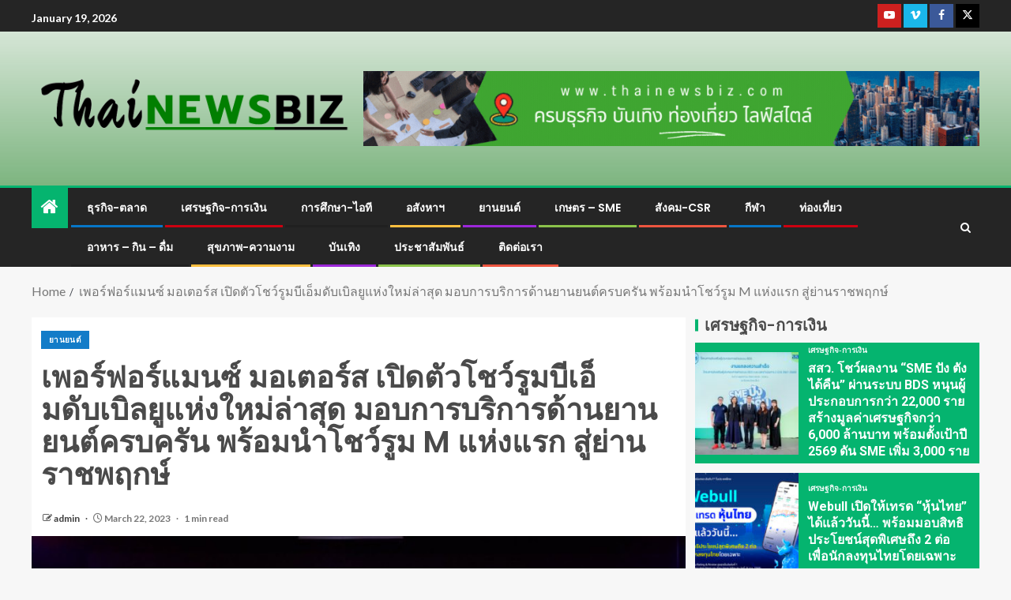

--- FILE ---
content_type: text/html; charset=UTF-8
request_url: https://thainewsbiz.com/archives/18255
body_size: 25142
content:
<!doctype html>
<html lang="en-US">
<head>
    <meta charset="UTF-8">
    <meta name="viewport" content="width=device-width, initial-scale=1">
    <link rel="profile" href="http://gmpg.org/xfn/11">

    <title>เพอร์ฟอร์แมนซ์ มอเตอร์ส เปิดตัวโชว์รูมบีเอ็มดับเบิลยูแห่งใหม่ล่าสุด มอบการบริการด้านยานยนต์ครบครัน พร้อมนำโชว์รูม M แห่งแรก สู่ย่านราชพฤกษ์ - www.thainewsbiz.com</title>
<meta name="description" content="นนทบุรี. บีเอ็มดับเบิลยู ประเทศไทย ร่วมกับเพอร์ฟอร์แมนซ์ มอเตอร์ส ผู้จำหน่ายอย่างเป็นทางการของบีเอ็มดับเบิลยู ในกลุ่มบริษัท ไซม์ ดาร์บี้ มอเตอร์ส ประเทศไทย เปิดตัวโชว์รูม เพอร์ฟอร์แมนซ์ มอเตอร์ส ราชพฤกษ์ โชว์รูมบีเอ็มดับเบิลยูและศูนย์บริการเต็มรูปแบบแห่งใหม่ ที่มาพร้อมโชว์รูมบีเอ็มดับเบิลยู M ที่ได้รับการรับรองอย่างเป็นทางการจากบีเอ็มดับเบิลยูแห่งแรกในย่านราชพฤกษ์และพื้นที่ใกล้เคียง พร้อมด้วยศูนย์ BMW Premium Selection รถยนต์มือสองที่ได้รับการรับรองคุณภาพจากบีเอ็มดับเบิลยู โดยโชว์รูมแห่งนี้ได้ออกแบบขึ้นภายใต้แนวคิดการให้บริการแก่ลูกค้า ‘Retail Next’ ‘Retail Next’ เป็นแนวคิดการให้บริการที่มุ่งเน้นการให้ความสำคัญสูงสุดกับลูกค้า พร้อมรังสรรค์ประสบการณ์การเดินทางแบบ ‘phygital’ ที่ผสมผสานประสบการณ์จริงและประสบการณ์ดิจิทัลเข้าด้วยกัน เพื่อส่งมอบประสบการณ์สุดพิเศษแบบเฉพาะตัว ณ โชว์รูมแห่งนี้ ที่โดดเด่นทั้งในเรื่องดีไซน์อันทันสมัยและความสะดวกสบาย มร. อเล็กซานเดอร์ บารากา ประธานและซีอีโอ บีเอ็มดับเบิลยู กรุ๊ป ประเทศไทย กล่าวว่า “บีเอ็มดับเบิลยู ประเทศไทย ยินดีเป็นอย่างยิ่งกับการเปิดโชว์รูมแห่งใหม่ เพอร์ฟอร์แมนซ์ มอเตอร์ส&hellip;">
<meta name="robots" content="index, follow, max-snippet:-1, max-image-preview:large, max-video-preview:-1">
<link rel="canonical" href="https://thainewsbiz.com/archives/18255">
<meta property="og:url" content="https://thainewsbiz.com/archives/18255">
<meta property="og:site_name" content="www.thainewsbiz.com">
<meta property="og:locale" content="en_US">
<meta property="og:type" content="article">
<meta property="og:title" content="เพอร์ฟอร์แมนซ์ มอเตอร์ส เปิดตัวโชว์รูมบีเอ็มดับเบิลยูแห่งใหม่ล่าสุด มอบการบริการด้านยานยนต์ครบครัน พร้อมนำโชว์รูม M แห่งแรก สู่ย่านราชพฤกษ์ - www.thainewsbiz.com">
<meta property="og:description" content="นนทบุรี. บีเอ็มดับเบิลยู ประเทศไทย ร่วมกับเพอร์ฟอร์แมนซ์ มอเตอร์ส ผู้จำหน่ายอย่างเป็นทางการของบีเอ็มดับเบิลยู ในกลุ่มบริษัท ไซม์ ดาร์บี้ มอเตอร์ส ประเทศไทย เปิดตัวโชว์รูม เพอร์ฟอร์แมนซ์ มอเตอร์ส ราชพฤกษ์ โชว์รูมบีเอ็มดับเบิลยูและศูนย์บริการเต็มรูปแบบแห่งใหม่ ที่มาพร้อมโชว์รูมบีเอ็มดับเบิลยู M ที่ได้รับการรับรองอย่างเป็นทางการจากบีเอ็มดับเบิลยูแห่งแรกในย่านราชพฤกษ์และพื้นที่ใกล้เคียง พร้อมด้วยศูนย์ BMW Premium Selection รถยนต์มือสองที่ได้รับการรับรองคุณภาพจากบีเอ็มดับเบิลยู โดยโชว์รูมแห่งนี้ได้ออกแบบขึ้นภายใต้แนวคิดการให้บริการแก่ลูกค้า ‘Retail Next’ ‘Retail Next’ เป็นแนวคิดการให้บริการที่มุ่งเน้นการให้ความสำคัญสูงสุดกับลูกค้า พร้อมรังสรรค์ประสบการณ์การเดินทางแบบ ‘phygital’ ที่ผสมผสานประสบการณ์จริงและประสบการณ์ดิจิทัลเข้าด้วยกัน เพื่อส่งมอบประสบการณ์สุดพิเศษแบบเฉพาะตัว ณ โชว์รูมแห่งนี้ ที่โดดเด่นทั้งในเรื่องดีไซน์อันทันสมัยและความสะดวกสบาย มร. อเล็กซานเดอร์ บารากา ประธานและซีอีโอ บีเอ็มดับเบิลยู กรุ๊ป ประเทศไทย กล่าวว่า “บีเอ็มดับเบิลยู ประเทศไทย ยินดีเป็นอย่างยิ่งกับการเปิดโชว์รูมแห่งใหม่ เพอร์ฟอร์แมนซ์ มอเตอร์ส&hellip;">
<meta property="og:image" content="https://thainewsbiz.com/wp-content/uploads/2023/03/S__5447724.jpg">
<meta property="og:image:secure_url" content="https://thainewsbiz.com/wp-content/uploads/2023/03/S__5447724.jpg">
<meta property="og:image:width" content="600">
<meta property="og:image:height" content="400">
<meta name="twitter:card" content="summary">
<meta name="twitter:title" content="เพอร์ฟอร์แมนซ์ มอเตอร์ส เปิดตัวโชว์รูมบีเอ็มดับเบิลยูแห่งใหม่ล่าสุด มอบการบริการด้านยานยนต์ครบครัน พร้อมนำโชว์รูม M แห่งแรก สู่ย่านราชพฤกษ์ - www.thainewsbiz.com">
<meta name="twitter:description" content="นนทบุรี. บีเอ็มดับเบิลยู ประเทศไทย ร่วมกับเพอร์ฟอร์แมนซ์ มอเตอร์ส ผู้จำหน่ายอย่างเป็นทางการของบีเอ็มดับเบิลยู ในกลุ่มบริษัท ไซม์ ดาร์บี้ มอเตอร์ส ประเทศไทย เปิดตัวโชว์รูม เพอร์ฟอร์แมนซ์ มอเตอร์ส ราชพฤกษ์ โชว์รูมบีเอ็มดับเบิลยูและศูนย์บริการเต็มรูปแบบแห่งใหม่ ที่มาพร้อมโชว์รูมบีเอ็มดับเบิลยู M ที่ได้รับการรับรองอย่างเป็นทางการจากบีเอ็มดับเบิลยูแห่งแรกในย่านราชพฤกษ์และพื้นที่ใกล้เคียง พร้อมด้วยศูนย์ BMW Premium Selection รถยนต์มือสองที่ได้รับการรับรองคุณภาพจากบีเอ็มดับเบิลยู โดยโชว์รูมแห่งนี้ได้ออกแบบขึ้นภายใต้แนวคิดการให้บริการแก่ลูกค้า ‘Retail Next’ ‘Retail Next’ เป็นแนวคิดการให้บริการที่มุ่งเน้นการให้ความสำคัญสูงสุดกับลูกค้า พร้อมรังสรรค์ประสบการณ์การเดินทางแบบ ‘phygital’ ที่ผสมผสานประสบการณ์จริงและประสบการณ์ดิจิทัลเข้าด้วยกัน เพื่อส่งมอบประสบการณ์สุดพิเศษแบบเฉพาะตัว ณ โชว์รูมแห่งนี้ ที่โดดเด่นทั้งในเรื่องดีไซน์อันทันสมัยและความสะดวกสบาย มร. อเล็กซานเดอร์ บารากา ประธานและซีอีโอ บีเอ็มดับเบิลยู กรุ๊ป ประเทศไทย กล่าวว่า “บีเอ็มดับเบิลยู ประเทศไทย ยินดีเป็นอย่างยิ่งกับการเปิดโชว์รูมแห่งใหม่ เพอร์ฟอร์แมนซ์ มอเตอร์ส&hellip;">
<meta name="twitter:image" content="https://thainewsbiz.com/wp-content/uploads/2023/03/S__5447724.jpg">
<link rel='dns-prefetch' href='//fonts.googleapis.com' />
<link rel="alternate" type="application/rss+xml" title="www.thainewsbiz.com &raquo; Feed" href="https://thainewsbiz.com/feed" />
<link rel="alternate" title="oEmbed (JSON)" type="application/json+oembed" href="https://thainewsbiz.com/wp-json/oembed/1.0/embed?url=https%3A%2F%2Fthainewsbiz.com%2Farchives%2F18255" />
<link rel="alternate" title="oEmbed (XML)" type="text/xml+oembed" href="https://thainewsbiz.com/wp-json/oembed/1.0/embed?url=https%3A%2F%2Fthainewsbiz.com%2Farchives%2F18255&#038;format=xml" />
<style id='wp-img-auto-sizes-contain-inline-css' type='text/css'>
img:is([sizes=auto i],[sizes^="auto," i]){contain-intrinsic-size:3000px 1500px}
/*# sourceURL=wp-img-auto-sizes-contain-inline-css */
</style>
<link rel='stylesheet' id='dashicons-css' href='https://thainewsbiz.com/wp-includes/css/dashicons.min.css?ver=6.9' type='text/css' media='all' />
<link rel='stylesheet' id='post-views-counter-frontend-css' href='https://thainewsbiz.com/wp-content/plugins/post-views-counter/css/frontend.min.css?ver=1.6.0' type='text/css' media='all' />
<style id='wp-emoji-styles-inline-css' type='text/css'>

	img.wp-smiley, img.emoji {
		display: inline !important;
		border: none !important;
		box-shadow: none !important;
		height: 1em !important;
		width: 1em !important;
		margin: 0 0.07em !important;
		vertical-align: -0.1em !important;
		background: none !important;
		padding: 0 !important;
	}
/*# sourceURL=wp-emoji-styles-inline-css */
</style>
<style id='wp-block-library-inline-css' type='text/css'>
:root{--wp-block-synced-color:#7a00df;--wp-block-synced-color--rgb:122,0,223;--wp-bound-block-color:var(--wp-block-synced-color);--wp-editor-canvas-background:#ddd;--wp-admin-theme-color:#007cba;--wp-admin-theme-color--rgb:0,124,186;--wp-admin-theme-color-darker-10:#006ba1;--wp-admin-theme-color-darker-10--rgb:0,107,160.5;--wp-admin-theme-color-darker-20:#005a87;--wp-admin-theme-color-darker-20--rgb:0,90,135;--wp-admin-border-width-focus:2px}@media (min-resolution:192dpi){:root{--wp-admin-border-width-focus:1.5px}}.wp-element-button{cursor:pointer}:root .has-very-light-gray-background-color{background-color:#eee}:root .has-very-dark-gray-background-color{background-color:#313131}:root .has-very-light-gray-color{color:#eee}:root .has-very-dark-gray-color{color:#313131}:root .has-vivid-green-cyan-to-vivid-cyan-blue-gradient-background{background:linear-gradient(135deg,#00d084,#0693e3)}:root .has-purple-crush-gradient-background{background:linear-gradient(135deg,#34e2e4,#4721fb 50%,#ab1dfe)}:root .has-hazy-dawn-gradient-background{background:linear-gradient(135deg,#faaca8,#dad0ec)}:root .has-subdued-olive-gradient-background{background:linear-gradient(135deg,#fafae1,#67a671)}:root .has-atomic-cream-gradient-background{background:linear-gradient(135deg,#fdd79a,#004a59)}:root .has-nightshade-gradient-background{background:linear-gradient(135deg,#330968,#31cdcf)}:root .has-midnight-gradient-background{background:linear-gradient(135deg,#020381,#2874fc)}:root{--wp--preset--font-size--normal:16px;--wp--preset--font-size--huge:42px}.has-regular-font-size{font-size:1em}.has-larger-font-size{font-size:2.625em}.has-normal-font-size{font-size:var(--wp--preset--font-size--normal)}.has-huge-font-size{font-size:var(--wp--preset--font-size--huge)}.has-text-align-center{text-align:center}.has-text-align-left{text-align:left}.has-text-align-right{text-align:right}.has-fit-text{white-space:nowrap!important}#end-resizable-editor-section{display:none}.aligncenter{clear:both}.items-justified-left{justify-content:flex-start}.items-justified-center{justify-content:center}.items-justified-right{justify-content:flex-end}.items-justified-space-between{justify-content:space-between}.screen-reader-text{border:0;clip-path:inset(50%);height:1px;margin:-1px;overflow:hidden;padding:0;position:absolute;width:1px;word-wrap:normal!important}.screen-reader-text:focus{background-color:#ddd;clip-path:none;color:#444;display:block;font-size:1em;height:auto;left:5px;line-height:normal;padding:15px 23px 14px;text-decoration:none;top:5px;width:auto;z-index:100000}html :where(.has-border-color){border-style:solid}html :where([style*=border-top-color]){border-top-style:solid}html :where([style*=border-right-color]){border-right-style:solid}html :where([style*=border-bottom-color]){border-bottom-style:solid}html :where([style*=border-left-color]){border-left-style:solid}html :where([style*=border-width]){border-style:solid}html :where([style*=border-top-width]){border-top-style:solid}html :where([style*=border-right-width]){border-right-style:solid}html :where([style*=border-bottom-width]){border-bottom-style:solid}html :where([style*=border-left-width]){border-left-style:solid}html :where(img[class*=wp-image-]){height:auto;max-width:100%}:where(figure){margin:0 0 1em}html :where(.is-position-sticky){--wp-admin--admin-bar--position-offset:var(--wp-admin--admin-bar--height,0px)}@media screen and (max-width:600px){html :where(.is-position-sticky){--wp-admin--admin-bar--position-offset:0px}}

/*# sourceURL=wp-block-library-inline-css */
</style><style id='wp-block-image-inline-css' type='text/css'>
.wp-block-image>a,.wp-block-image>figure>a{display:inline-block}.wp-block-image img{box-sizing:border-box;height:auto;max-width:100%;vertical-align:bottom}@media not (prefers-reduced-motion){.wp-block-image img.hide{visibility:hidden}.wp-block-image img.show{animation:show-content-image .4s}}.wp-block-image[style*=border-radius] img,.wp-block-image[style*=border-radius]>a{border-radius:inherit}.wp-block-image.has-custom-border img{box-sizing:border-box}.wp-block-image.aligncenter{text-align:center}.wp-block-image.alignfull>a,.wp-block-image.alignwide>a{width:100%}.wp-block-image.alignfull img,.wp-block-image.alignwide img{height:auto;width:100%}.wp-block-image .aligncenter,.wp-block-image .alignleft,.wp-block-image .alignright,.wp-block-image.aligncenter,.wp-block-image.alignleft,.wp-block-image.alignright{display:table}.wp-block-image .aligncenter>figcaption,.wp-block-image .alignleft>figcaption,.wp-block-image .alignright>figcaption,.wp-block-image.aligncenter>figcaption,.wp-block-image.alignleft>figcaption,.wp-block-image.alignright>figcaption{caption-side:bottom;display:table-caption}.wp-block-image .alignleft{float:left;margin:.5em 1em .5em 0}.wp-block-image .alignright{float:right;margin:.5em 0 .5em 1em}.wp-block-image .aligncenter{margin-left:auto;margin-right:auto}.wp-block-image :where(figcaption){margin-bottom:1em;margin-top:.5em}.wp-block-image.is-style-circle-mask img{border-radius:9999px}@supports ((-webkit-mask-image:none) or (mask-image:none)) or (-webkit-mask-image:none){.wp-block-image.is-style-circle-mask img{border-radius:0;-webkit-mask-image:url('data:image/svg+xml;utf8,<svg viewBox="0 0 100 100" xmlns="http://www.w3.org/2000/svg"><circle cx="50" cy="50" r="50"/></svg>');mask-image:url('data:image/svg+xml;utf8,<svg viewBox="0 0 100 100" xmlns="http://www.w3.org/2000/svg"><circle cx="50" cy="50" r="50"/></svg>');mask-mode:alpha;-webkit-mask-position:center;mask-position:center;-webkit-mask-repeat:no-repeat;mask-repeat:no-repeat;-webkit-mask-size:contain;mask-size:contain}}:root :where(.wp-block-image.is-style-rounded img,.wp-block-image .is-style-rounded img){border-radius:9999px}.wp-block-image figure{margin:0}.wp-lightbox-container{display:flex;flex-direction:column;position:relative}.wp-lightbox-container img{cursor:zoom-in}.wp-lightbox-container img:hover+button{opacity:1}.wp-lightbox-container button{align-items:center;backdrop-filter:blur(16px) saturate(180%);background-color:#5a5a5a40;border:none;border-radius:4px;cursor:zoom-in;display:flex;height:20px;justify-content:center;opacity:0;padding:0;position:absolute;right:16px;text-align:center;top:16px;width:20px;z-index:100}@media not (prefers-reduced-motion){.wp-lightbox-container button{transition:opacity .2s ease}}.wp-lightbox-container button:focus-visible{outline:3px auto #5a5a5a40;outline:3px auto -webkit-focus-ring-color;outline-offset:3px}.wp-lightbox-container button:hover{cursor:pointer;opacity:1}.wp-lightbox-container button:focus{opacity:1}.wp-lightbox-container button:focus,.wp-lightbox-container button:hover,.wp-lightbox-container button:not(:hover):not(:active):not(.has-background){background-color:#5a5a5a40;border:none}.wp-lightbox-overlay{box-sizing:border-box;cursor:zoom-out;height:100vh;left:0;overflow:hidden;position:fixed;top:0;visibility:hidden;width:100%;z-index:100000}.wp-lightbox-overlay .close-button{align-items:center;cursor:pointer;display:flex;justify-content:center;min-height:40px;min-width:40px;padding:0;position:absolute;right:calc(env(safe-area-inset-right) + 16px);top:calc(env(safe-area-inset-top) + 16px);z-index:5000000}.wp-lightbox-overlay .close-button:focus,.wp-lightbox-overlay .close-button:hover,.wp-lightbox-overlay .close-button:not(:hover):not(:active):not(.has-background){background:none;border:none}.wp-lightbox-overlay .lightbox-image-container{height:var(--wp--lightbox-container-height);left:50%;overflow:hidden;position:absolute;top:50%;transform:translate(-50%,-50%);transform-origin:top left;width:var(--wp--lightbox-container-width);z-index:9999999999}.wp-lightbox-overlay .wp-block-image{align-items:center;box-sizing:border-box;display:flex;height:100%;justify-content:center;margin:0;position:relative;transform-origin:0 0;width:100%;z-index:3000000}.wp-lightbox-overlay .wp-block-image img{height:var(--wp--lightbox-image-height);min-height:var(--wp--lightbox-image-height);min-width:var(--wp--lightbox-image-width);width:var(--wp--lightbox-image-width)}.wp-lightbox-overlay .wp-block-image figcaption{display:none}.wp-lightbox-overlay button{background:none;border:none}.wp-lightbox-overlay .scrim{background-color:#fff;height:100%;opacity:.9;position:absolute;width:100%;z-index:2000000}.wp-lightbox-overlay.active{visibility:visible}@media not (prefers-reduced-motion){.wp-lightbox-overlay.active{animation:turn-on-visibility .25s both}.wp-lightbox-overlay.active img{animation:turn-on-visibility .35s both}.wp-lightbox-overlay.show-closing-animation:not(.active){animation:turn-off-visibility .35s both}.wp-lightbox-overlay.show-closing-animation:not(.active) img{animation:turn-off-visibility .25s both}.wp-lightbox-overlay.zoom.active{animation:none;opacity:1;visibility:visible}.wp-lightbox-overlay.zoom.active .lightbox-image-container{animation:lightbox-zoom-in .4s}.wp-lightbox-overlay.zoom.active .lightbox-image-container img{animation:none}.wp-lightbox-overlay.zoom.active .scrim{animation:turn-on-visibility .4s forwards}.wp-lightbox-overlay.zoom.show-closing-animation:not(.active){animation:none}.wp-lightbox-overlay.zoom.show-closing-animation:not(.active) .lightbox-image-container{animation:lightbox-zoom-out .4s}.wp-lightbox-overlay.zoom.show-closing-animation:not(.active) .lightbox-image-container img{animation:none}.wp-lightbox-overlay.zoom.show-closing-animation:not(.active) .scrim{animation:turn-off-visibility .4s forwards}}@keyframes show-content-image{0%{visibility:hidden}99%{visibility:hidden}to{visibility:visible}}@keyframes turn-on-visibility{0%{opacity:0}to{opacity:1}}@keyframes turn-off-visibility{0%{opacity:1;visibility:visible}99%{opacity:0;visibility:visible}to{opacity:0;visibility:hidden}}@keyframes lightbox-zoom-in{0%{transform:translate(calc((-100vw + var(--wp--lightbox-scrollbar-width))/2 + var(--wp--lightbox-initial-left-position)),calc(-50vh + var(--wp--lightbox-initial-top-position))) scale(var(--wp--lightbox-scale))}to{transform:translate(-50%,-50%) scale(1)}}@keyframes lightbox-zoom-out{0%{transform:translate(-50%,-50%) scale(1);visibility:visible}99%{visibility:visible}to{transform:translate(calc((-100vw + var(--wp--lightbox-scrollbar-width))/2 + var(--wp--lightbox-initial-left-position)),calc(-50vh + var(--wp--lightbox-initial-top-position))) scale(var(--wp--lightbox-scale));visibility:hidden}}
/*# sourceURL=https://thainewsbiz.com/wp-includes/blocks/image/style.min.css */
</style>
<style id='wp-block-image-theme-inline-css' type='text/css'>
:root :where(.wp-block-image figcaption){color:#555;font-size:13px;text-align:center}.is-dark-theme :root :where(.wp-block-image figcaption){color:#ffffffa6}.wp-block-image{margin:0 0 1em}
/*# sourceURL=https://thainewsbiz.com/wp-includes/blocks/image/theme.min.css */
</style>
<style id='wp-block-paragraph-inline-css' type='text/css'>
.is-small-text{font-size:.875em}.is-regular-text{font-size:1em}.is-large-text{font-size:2.25em}.is-larger-text{font-size:3em}.has-drop-cap:not(:focus):first-letter{float:left;font-size:8.4em;font-style:normal;font-weight:100;line-height:.68;margin:.05em .1em 0 0;text-transform:uppercase}body.rtl .has-drop-cap:not(:focus):first-letter{float:none;margin-left:.1em}p.has-drop-cap.has-background{overflow:hidden}:root :where(p.has-background){padding:1.25em 2.375em}:where(p.has-text-color:not(.has-link-color)) a{color:inherit}p.has-text-align-left[style*="writing-mode:vertical-lr"],p.has-text-align-right[style*="writing-mode:vertical-rl"]{rotate:180deg}
/*# sourceURL=https://thainewsbiz.com/wp-includes/blocks/paragraph/style.min.css */
</style>
<style id='global-styles-inline-css' type='text/css'>
:root{--wp--preset--aspect-ratio--square: 1;--wp--preset--aspect-ratio--4-3: 4/3;--wp--preset--aspect-ratio--3-4: 3/4;--wp--preset--aspect-ratio--3-2: 3/2;--wp--preset--aspect-ratio--2-3: 2/3;--wp--preset--aspect-ratio--16-9: 16/9;--wp--preset--aspect-ratio--9-16: 9/16;--wp--preset--color--black: #000000;--wp--preset--color--cyan-bluish-gray: #abb8c3;--wp--preset--color--white: #ffffff;--wp--preset--color--pale-pink: #f78da7;--wp--preset--color--vivid-red: #cf2e2e;--wp--preset--color--luminous-vivid-orange: #ff6900;--wp--preset--color--luminous-vivid-amber: #fcb900;--wp--preset--color--light-green-cyan: #7bdcb5;--wp--preset--color--vivid-green-cyan: #00d084;--wp--preset--color--pale-cyan-blue: #8ed1fc;--wp--preset--color--vivid-cyan-blue: #0693e3;--wp--preset--color--vivid-purple: #9b51e0;--wp--preset--gradient--vivid-cyan-blue-to-vivid-purple: linear-gradient(135deg,rgb(6,147,227) 0%,rgb(155,81,224) 100%);--wp--preset--gradient--light-green-cyan-to-vivid-green-cyan: linear-gradient(135deg,rgb(122,220,180) 0%,rgb(0,208,130) 100%);--wp--preset--gradient--luminous-vivid-amber-to-luminous-vivid-orange: linear-gradient(135deg,rgb(252,185,0) 0%,rgb(255,105,0) 100%);--wp--preset--gradient--luminous-vivid-orange-to-vivid-red: linear-gradient(135deg,rgb(255,105,0) 0%,rgb(207,46,46) 100%);--wp--preset--gradient--very-light-gray-to-cyan-bluish-gray: linear-gradient(135deg,rgb(238,238,238) 0%,rgb(169,184,195) 100%);--wp--preset--gradient--cool-to-warm-spectrum: linear-gradient(135deg,rgb(74,234,220) 0%,rgb(151,120,209) 20%,rgb(207,42,186) 40%,rgb(238,44,130) 60%,rgb(251,105,98) 80%,rgb(254,248,76) 100%);--wp--preset--gradient--blush-light-purple: linear-gradient(135deg,rgb(255,206,236) 0%,rgb(152,150,240) 100%);--wp--preset--gradient--blush-bordeaux: linear-gradient(135deg,rgb(254,205,165) 0%,rgb(254,45,45) 50%,rgb(107,0,62) 100%);--wp--preset--gradient--luminous-dusk: linear-gradient(135deg,rgb(255,203,112) 0%,rgb(199,81,192) 50%,rgb(65,88,208) 100%);--wp--preset--gradient--pale-ocean: linear-gradient(135deg,rgb(255,245,203) 0%,rgb(182,227,212) 50%,rgb(51,167,181) 100%);--wp--preset--gradient--electric-grass: linear-gradient(135deg,rgb(202,248,128) 0%,rgb(113,206,126) 100%);--wp--preset--gradient--midnight: linear-gradient(135deg,rgb(2,3,129) 0%,rgb(40,116,252) 100%);--wp--preset--font-size--small: 13px;--wp--preset--font-size--medium: 20px;--wp--preset--font-size--large: 36px;--wp--preset--font-size--x-large: 42px;--wp--preset--spacing--20: 0.44rem;--wp--preset--spacing--30: 0.67rem;--wp--preset--spacing--40: 1rem;--wp--preset--spacing--50: 1.5rem;--wp--preset--spacing--60: 2.25rem;--wp--preset--spacing--70: 3.38rem;--wp--preset--spacing--80: 5.06rem;--wp--preset--shadow--natural: 6px 6px 9px rgba(0, 0, 0, 0.2);--wp--preset--shadow--deep: 12px 12px 50px rgba(0, 0, 0, 0.4);--wp--preset--shadow--sharp: 6px 6px 0px rgba(0, 0, 0, 0.2);--wp--preset--shadow--outlined: 6px 6px 0px -3px rgb(255, 255, 255), 6px 6px rgb(0, 0, 0);--wp--preset--shadow--crisp: 6px 6px 0px rgb(0, 0, 0);}:root { --wp--style--global--content-size: 740px;--wp--style--global--wide-size: 1250px; }:where(body) { margin: 0; }.wp-site-blocks > .alignleft { float: left; margin-right: 2em; }.wp-site-blocks > .alignright { float: right; margin-left: 2em; }.wp-site-blocks > .aligncenter { justify-content: center; margin-left: auto; margin-right: auto; }:where(.wp-site-blocks) > * { margin-block-start: 24px; margin-block-end: 0; }:where(.wp-site-blocks) > :first-child { margin-block-start: 0; }:where(.wp-site-blocks) > :last-child { margin-block-end: 0; }:root { --wp--style--block-gap: 24px; }:root :where(.is-layout-flow) > :first-child{margin-block-start: 0;}:root :where(.is-layout-flow) > :last-child{margin-block-end: 0;}:root :where(.is-layout-flow) > *{margin-block-start: 24px;margin-block-end: 0;}:root :where(.is-layout-constrained) > :first-child{margin-block-start: 0;}:root :where(.is-layout-constrained) > :last-child{margin-block-end: 0;}:root :where(.is-layout-constrained) > *{margin-block-start: 24px;margin-block-end: 0;}:root :where(.is-layout-flex){gap: 24px;}:root :where(.is-layout-grid){gap: 24px;}.is-layout-flow > .alignleft{float: left;margin-inline-start: 0;margin-inline-end: 2em;}.is-layout-flow > .alignright{float: right;margin-inline-start: 2em;margin-inline-end: 0;}.is-layout-flow > .aligncenter{margin-left: auto !important;margin-right: auto !important;}.is-layout-constrained > .alignleft{float: left;margin-inline-start: 0;margin-inline-end: 2em;}.is-layout-constrained > .alignright{float: right;margin-inline-start: 2em;margin-inline-end: 0;}.is-layout-constrained > .aligncenter{margin-left: auto !important;margin-right: auto !important;}.is-layout-constrained > :where(:not(.alignleft):not(.alignright):not(.alignfull)){max-width: var(--wp--style--global--content-size);margin-left: auto !important;margin-right: auto !important;}.is-layout-constrained > .alignwide{max-width: var(--wp--style--global--wide-size);}body .is-layout-flex{display: flex;}.is-layout-flex{flex-wrap: wrap;align-items: center;}.is-layout-flex > :is(*, div){margin: 0;}body .is-layout-grid{display: grid;}.is-layout-grid > :is(*, div){margin: 0;}body{padding-top: 0px;padding-right: 0px;padding-bottom: 0px;padding-left: 0px;}a:where(:not(.wp-element-button)){text-decoration: none;}:root :where(.wp-element-button, .wp-block-button__link){background-color: #32373c;border-width: 0;color: #fff;font-family: inherit;font-size: inherit;font-style: inherit;font-weight: inherit;letter-spacing: inherit;line-height: inherit;padding-top: calc(0.667em + 2px);padding-right: calc(1.333em + 2px);padding-bottom: calc(0.667em + 2px);padding-left: calc(1.333em + 2px);text-decoration: none;text-transform: inherit;}.has-black-color{color: var(--wp--preset--color--black) !important;}.has-cyan-bluish-gray-color{color: var(--wp--preset--color--cyan-bluish-gray) !important;}.has-white-color{color: var(--wp--preset--color--white) !important;}.has-pale-pink-color{color: var(--wp--preset--color--pale-pink) !important;}.has-vivid-red-color{color: var(--wp--preset--color--vivid-red) !important;}.has-luminous-vivid-orange-color{color: var(--wp--preset--color--luminous-vivid-orange) !important;}.has-luminous-vivid-amber-color{color: var(--wp--preset--color--luminous-vivid-amber) !important;}.has-light-green-cyan-color{color: var(--wp--preset--color--light-green-cyan) !important;}.has-vivid-green-cyan-color{color: var(--wp--preset--color--vivid-green-cyan) !important;}.has-pale-cyan-blue-color{color: var(--wp--preset--color--pale-cyan-blue) !important;}.has-vivid-cyan-blue-color{color: var(--wp--preset--color--vivid-cyan-blue) !important;}.has-vivid-purple-color{color: var(--wp--preset--color--vivid-purple) !important;}.has-black-background-color{background-color: var(--wp--preset--color--black) !important;}.has-cyan-bluish-gray-background-color{background-color: var(--wp--preset--color--cyan-bluish-gray) !important;}.has-white-background-color{background-color: var(--wp--preset--color--white) !important;}.has-pale-pink-background-color{background-color: var(--wp--preset--color--pale-pink) !important;}.has-vivid-red-background-color{background-color: var(--wp--preset--color--vivid-red) !important;}.has-luminous-vivid-orange-background-color{background-color: var(--wp--preset--color--luminous-vivid-orange) !important;}.has-luminous-vivid-amber-background-color{background-color: var(--wp--preset--color--luminous-vivid-amber) !important;}.has-light-green-cyan-background-color{background-color: var(--wp--preset--color--light-green-cyan) !important;}.has-vivid-green-cyan-background-color{background-color: var(--wp--preset--color--vivid-green-cyan) !important;}.has-pale-cyan-blue-background-color{background-color: var(--wp--preset--color--pale-cyan-blue) !important;}.has-vivid-cyan-blue-background-color{background-color: var(--wp--preset--color--vivid-cyan-blue) !important;}.has-vivid-purple-background-color{background-color: var(--wp--preset--color--vivid-purple) !important;}.has-black-border-color{border-color: var(--wp--preset--color--black) !important;}.has-cyan-bluish-gray-border-color{border-color: var(--wp--preset--color--cyan-bluish-gray) !important;}.has-white-border-color{border-color: var(--wp--preset--color--white) !important;}.has-pale-pink-border-color{border-color: var(--wp--preset--color--pale-pink) !important;}.has-vivid-red-border-color{border-color: var(--wp--preset--color--vivid-red) !important;}.has-luminous-vivid-orange-border-color{border-color: var(--wp--preset--color--luminous-vivid-orange) !important;}.has-luminous-vivid-amber-border-color{border-color: var(--wp--preset--color--luminous-vivid-amber) !important;}.has-light-green-cyan-border-color{border-color: var(--wp--preset--color--light-green-cyan) !important;}.has-vivid-green-cyan-border-color{border-color: var(--wp--preset--color--vivid-green-cyan) !important;}.has-pale-cyan-blue-border-color{border-color: var(--wp--preset--color--pale-cyan-blue) !important;}.has-vivid-cyan-blue-border-color{border-color: var(--wp--preset--color--vivid-cyan-blue) !important;}.has-vivid-purple-border-color{border-color: var(--wp--preset--color--vivid-purple) !important;}.has-vivid-cyan-blue-to-vivid-purple-gradient-background{background: var(--wp--preset--gradient--vivid-cyan-blue-to-vivid-purple) !important;}.has-light-green-cyan-to-vivid-green-cyan-gradient-background{background: var(--wp--preset--gradient--light-green-cyan-to-vivid-green-cyan) !important;}.has-luminous-vivid-amber-to-luminous-vivid-orange-gradient-background{background: var(--wp--preset--gradient--luminous-vivid-amber-to-luminous-vivid-orange) !important;}.has-luminous-vivid-orange-to-vivid-red-gradient-background{background: var(--wp--preset--gradient--luminous-vivid-orange-to-vivid-red) !important;}.has-very-light-gray-to-cyan-bluish-gray-gradient-background{background: var(--wp--preset--gradient--very-light-gray-to-cyan-bluish-gray) !important;}.has-cool-to-warm-spectrum-gradient-background{background: var(--wp--preset--gradient--cool-to-warm-spectrum) !important;}.has-blush-light-purple-gradient-background{background: var(--wp--preset--gradient--blush-light-purple) !important;}.has-blush-bordeaux-gradient-background{background: var(--wp--preset--gradient--blush-bordeaux) !important;}.has-luminous-dusk-gradient-background{background: var(--wp--preset--gradient--luminous-dusk) !important;}.has-pale-ocean-gradient-background{background: var(--wp--preset--gradient--pale-ocean) !important;}.has-electric-grass-gradient-background{background: var(--wp--preset--gradient--electric-grass) !important;}.has-midnight-gradient-background{background: var(--wp--preset--gradient--midnight) !important;}.has-small-font-size{font-size: var(--wp--preset--font-size--small) !important;}.has-medium-font-size{font-size: var(--wp--preset--font-size--medium) !important;}.has-large-font-size{font-size: var(--wp--preset--font-size--large) !important;}.has-x-large-font-size{font-size: var(--wp--preset--font-size--x-large) !important;}
/*# sourceURL=global-styles-inline-css */
</style>

<link rel='stylesheet' id='aft-icons-css' href='https://thainewsbiz.com/wp-content/themes/enternews/assets/icons/style.css?ver=6.9' type='text/css' media='all' />
<link rel='stylesheet' id='bootstrap-css' href='https://thainewsbiz.com/wp-content/themes/enternews/assets/bootstrap/css/bootstrap.min.css?ver=6.9' type='text/css' media='all' />
<link rel='stylesheet' id='slick-css-css' href='https://thainewsbiz.com/wp-content/themes/enternews/assets/slick/css/slick.min.css?ver=6.9' type='text/css' media='all' />
<link rel='stylesheet' id='sidr-css' href='https://thainewsbiz.com/wp-content/themes/enternews/assets/sidr/css/jquery.sidr.dark.css?ver=6.9' type='text/css' media='all' />
<link rel='stylesheet' id='magnific-popup-css' href='https://thainewsbiz.com/wp-content/themes/enternews/assets/magnific-popup/magnific-popup.css?ver=6.9' type='text/css' media='all' />
<link rel='stylesheet' id='enternews-google-fonts-css' href='https://fonts.googleapis.com/css?family=Lato:400,300,400italic,900,700|Poppins:300,400,500,600,700|Roboto:100,300,400,500,700&#038;subset=latin,latin-ext' type='text/css' media='all' />
<link rel='stylesheet' id='enternews-style-css' href='https://thainewsbiz.com/wp-content/themes/enternews/style.css?ver=6.9' type='text/css' media='all' />
<style id='enternews-style-inline-css' type='text/css'>

        
            body,
            button,
            input,
            select,
            optgroup,
            textarea,
            p,
            .min-read,
            .enternews-widget.widget ul.cat-links li a
            {
            font-family: Lato;
            }
        
                    .enternews-widget.widget ul.nav-tabs li a,
            .nav-tabs>li,
            .main-navigation ul li a,
            body .post-excerpt,
            .sidebar-area .social-widget-menu ul li a .screen-reader-text,
            .site-title, h1, h2, h3, h4, h5, h6 {
            font-family: Poppins;
            }
        
                    .enternews-widget.widget .widget-title + ul li a,
            h4.af-author-display-name,
            .exclusive-posts .marquee a .circle-title-texts h4,
            .read-title h4 {
            font-family: Roboto;
            }

        

                    #af-preloader{
            background-color: #f5f2ee            }
        
        
            body.aft-default-mode .aft-widget-background-secondary-background.widget.enternews_youtube_video_slider_widget .widget-block .af-widget-body,
            body .post-excerpt::before,
            .enternews-widget .woocommerce-product-search button[type="submit"],
            body .enternews_author_info_widget.aft-widget-background-secondary-background.widget .widget-block,
            body .aft-widget-background-secondary-background.widget .widget-block .read-single,
            .secondary-sidebar-background #secondary,
            body .enternews_tabbed_posts_widget .nav-tabs > li > a.active,
            body .enternews_tabbed_posts_widget .nav-tabs > li > a.active:hover,
            body.aft-default-mode .enternews_posts_slider_widget.aft-widget-background-secondary-background .widget-block,
            body.aft-dark-mode .enternews_posts_slider_widget.aft-widget-background-secondary-background .widget-block,

            .aft-widget-background-secondary-background .social-widget-menu ul li a,
            .aft-widget-background-secondary-background .social-widget-menu ul li a[href*="facebook.com"],
            .aft-widget-background-secondary-background .social-widget-menu ul li a[href*="dribble.com"],
            .aft-widget-background-secondary-background .social-widget-menu ul li a[href*="vk.com"],
            .aft-widget-background-secondary-background .social-widget-menu ul li a[href*="x.com"],
            .aft-widget-background-secondary-background .social-widget-menu ul li a[href*="twitter.com"],
            .aft-widget-background-secondary-background .social-widget-menu ul li a[href*="linkedin.com"],
            .aft-widget-background-secondary-background .social-widget-menu ul li a[href*="instagram.com"],
            .aft-widget-background-secondary-background .social-widget-menu ul li a[href*="youtube.com"],
            .aft-widget-background-secondary-background .social-widget-menu ul li a[href*="vimeo.com"],
            .aft-widget-background-secondary-background .social-widget-menu ul li a[href*="pinterest.com"],
            .aft-widget-background-secondary-background .social-widget-menu ul li a[href*="tumblr.com"],
            .aft-widget-background-secondary-background .social-widget-menu ul li a[href*="wordpress.org"],
            .aft-widget-background-secondary-background .social-widget-menu ul li a[href*="whatsapp.com"],
            .aft-widget-background-secondary-background .social-widget-menu ul li a[href*="reddit.com"],
            .aft-widget-background-secondary-background .social-widget-menu ul li a[href*="t.me"],
            .aft-widget-background-secondary-background .social-widget-menu ul li a[href*="ok.ru"],
            .aft-widget-background-secondary-background .social-widget-menu ul li a[href*="wechat.com"],
            .aft-widget-background-secondary-background .social-widget-menu ul li a[href*="weibo.com"],
            .aft-widget-background-secondary-background .social-widget-menu ul li a[href*="github.com"],

            body.aft-dark-mode .is-style-fill a.wp-block-button__link:not(.has-text-color),
            body.aft-default-mode .is-style-fill a.wp-block-button__link:not(.has-text-color),

            body.aft-default-mode .aft-main-banner-section .af-banner-carousel-1.secondary-background,
            body.aft-dark-mode .aft-main-banner-section .af-banner-carousel-1.secondary-background,

            body.aft-default-mode .aft-main-banner-section .af-editors-pick .secondary-background .af-sec-post .read-single,
            body.aft-dark-mode .aft-main-banner-section .af-editors-pick .secondary-background .af-sec-post .read-single,

            body.aft-default-mode .aft-main-banner-section .af-trending-news-part .trending-posts.secondary-background .read-single,
            body.aft-dark-mode .aft-main-banner-section .af-trending-news-part .trending-posts.secondary-background .read-single,

            body.aft-dark-mode.alternative-sidebar-background #secondary .widget-title .header-after::before,
            body.aft-default-mode .wp-block-group .wp-block-comments-title::before,
            body.aft-default-mode .wp-block-group .wp-block-heading::before,
            body.aft-default-mode .wp-block-search__label::before,
            body .widget-title .header-after:before,
            body .widget-title .category-color-1.header-after::before,
            body .header-style1 .header-right-part .popular-tag-custom-link > div.custom-menu-link a > span,
            body .aft-home-icon,
            body.aft-dark-mode input[type="submit"],
            body .entry-header-details .af-post-format i:after,
            body.aft-default-mode .enternews-pagination .nav-links .page-numbers.current,
            body #scroll-up,
            .wp-block-search__button,
            body.aft-dark-mode button,
            body.aft-dark-mode input[type="button"],
            body.aft-dark-mode input[type="reset"],
            body.aft-dark-mode input[type="submit"],
            body input[type="reset"],
            body input[type="submit"],
            body input[type="button"],
            body .inner-suscribe input[type=submit],
            body .widget-title .header-after:after,
            body .widget-title .category-color-1.header-after:after,
            body.aft-default-mode .inner-suscribe input[type=submit],
            body.aft-default-mode .enternews_tabbed_posts_widget .nav-tabs > li > a.active:hover,
            body.aft-default-mode .enternews_tabbed_posts_widget .nav-tabs > li > a.active,
            body .aft-main-banner-section .aft-trending-latest-popular .nav-tabs>li.active,
            body .header-style1 .header-right-part > div.custom-menu-link > a,
            body .aft-popular-taxonomies-lists ul li a span.tag-count,
            body .aft-widget-background-secondary-background.widget .widget-block .read-single
            {
            background-color: #05b46f;
            }
            body.aft-dark-mode .is-style-outline a.wp-block-button__link:not(.has-text-color):hover,
            body.aft-default-mode .is-style-outline a.wp-block-button__link:not(.has-text-color):hover,
            body.aft-dark-mode .is-style-outline a.wp-block-button__link:not(.has-text-color),
            body.aft-default-mode .is-style-outline a.wp-block-button__link:not(.has-text-color),
            body.aft-dark-mode:not(.alternative-sidebar-background) #secondary .color-pad .wp-calendar-nav span a:not(.enternews-categories),
            body .enternews-pagination .nav-links .page-numbers:not(.current),
            body.aft-dark-mode .site-footer #wp-calendar tfoot tr td a,
            body.aft-dark-mode #wp-calendar tfoot td a,
            body.aft-default-mode .site-footer #wp-calendar tfoot tr td a,
            body.aft-default-mode #wp-calendar tfoot td a,
            body.aft-dark-mode #wp-calendar tfoot td a,
            body.aft-default-mode .wp-calendar-nav span a,
            body.aft-default-mode .wp-calendar-nav span a:visited,
            body.aft-dark-mode .wp-calendar-nav span a,
            body.aft-dark-mode #wp-calendar tbody td a,
            body.aft-dark-mode #wp-calendar tbody td#today,
            body.aft-dark-mode:not(.alternative-sidebar-background) #secondary .color-pad #wp-calendar tbody td a:not(.enternews-categories),
            body.aft-default-mode #wp-calendar tbody td#today,
            body.aft-default-mode #wp-calendar tbody td a,
            body.aft-default-mode .sticky .read-title h4 a:before {
            color: #05b46f;
            }

            body .post-excerpt {
            border-left-color: #05b46f;
            }

            body.aft-dark-mode .read-img .min-read-post-comment:after,
            body.aft-default-mode .read-img .min-read-post-comment:after{
            border-top-color: #05b46f;
            }

            body .af-fancy-spinner .af-ring:nth-child(1){
            border-right-color: #05b46f;
            }
            body.aft-dark-mode .enternews-pagination .nav-links .page-numbers.current {
            background-color: #05b46f;
            }
            body.aft-dark-mode .is-style-outline a.wp-block-button__link:not(.has-text-color),
            body.aft-default-mode .is-style-outline a.wp-block-button__link:not(.has-text-color),
            body.aft-dark-mode .enternews-pagination .nav-links .page-numbers,
            body.aft-default-mode .enternews-pagination .nav-links .page-numbers,
            body .af-sp-wave:after,
            body .bottom-bar{
            border-color: #05b46f;
            }

        
        .elementor-default .elementor-section.elementor-section-full_width > .elementor-container,
        .elementor-default .elementor-section.elementor-section-boxed > .elementor-container,
        .elementor-page .elementor-section.elementor-section-full_width > .elementor-container,
        .elementor-page .elementor-section.elementor-section-boxed > .elementor-container{
        max-width: 1200px;
        }
        .full-width-content .elementor-section-stretched,
        .align-content-left .elementor-section-stretched,
        .align-content-right .elementor-section-stretched {
        max-width: 100%;
        left: 0 !important;
        }

/*# sourceURL=enternews-style-inline-css */
</style>
<link rel='stylesheet' id='wps-visitor-style-css' href='https://thainewsbiz.com/wp-content/plugins/wps-visitor-counter/styles/css/default.css?ver=2' type='text/css' media='all' />
<script type="text/javascript" id="post-views-counter-frontend-js-before">
/* <![CDATA[ */
var pvcArgsFrontend = {"mode":"js","postID":18255,"requestURL":"https:\/\/thainewsbiz.com\/wp-admin\/admin-ajax.php","nonce":"3b955ecbd7","dataStorage":"cookies","multisite":false,"path":"\/","domain":""};

//# sourceURL=post-views-counter-frontend-js-before
/* ]]> */
</script>
<script type="text/javascript" src="https://thainewsbiz.com/wp-content/plugins/post-views-counter/js/frontend.min.js?ver=1.6.0" id="post-views-counter-frontend-js"></script>
<script type="text/javascript" src="https://thainewsbiz.com/wp-includes/js/jquery/jquery.min.js?ver=3.7.1" id="jquery-core-js"></script>
<script type="text/javascript" src="https://thainewsbiz.com/wp-includes/js/jquery/jquery-migrate.min.js?ver=3.4.1" id="jquery-migrate-js"></script>
<script type="text/javascript" id="wps-js-extra">
/* <![CDATA[ */
var wpspagevisit = {"ajaxurl":"https://thainewsbiz.com/wp-admin/admin-ajax.php","ajax_nonce":"b78939e880"};
//# sourceURL=wps-js-extra
/* ]]> */
</script>
<script type="text/javascript" src="https://thainewsbiz.com/wp-content/plugins/wps-visitor-counter/styles/js/custom.js?ver=1" id="wps-js"></script>
<link rel="https://api.w.org/" href="https://thainewsbiz.com/wp-json/" /><link rel="alternate" title="JSON" type="application/json" href="https://thainewsbiz.com/wp-json/wp/v2/posts/18255" /><link rel="EditURI" type="application/rsd+xml" title="RSD" href="https://thainewsbiz.com/xmlrpc.php?rsd" />
<meta name="generator" content="WordPress 6.9" />
<link rel='shortlink' href='https://thainewsbiz.com/?p=18255' />
<!-- OG TAGS -->
<meta property="og:site_name" content="www.thainewsbiz.com">
<meta property="fb:admins" content="">
<meta property="og:title" content="เพอร์ฟอร์แมนซ์ มอเตอร์ส เปิดตัวโชว์รูมบีเอ็มดับเบิลยูแห่งใหม่ล่าสุด มอบการบริการด้านยานยนต์ครบครัน พร้อมนำโชว์รูม M แห่งแรก สู่ย่านราชพฤกษ์ |  www.thainewsbiz.com">
<meta property="og:description" content="นนทบุรี. บีเอ็มดับเบิลยู ประเทศไทย ร่วมกับเพอร์ฟอร์แมนซ์ มอเตอร์ส ผู้จำหน่ายอย่างเป็นทางการของบีเอ็มดับเบิลยู ในกลุ่มบริษัท ไซม์ ดาร์บี้ มอเตอร์ส ประเทศไทย เปิดตัวโชว์รูม เพอร์ฟอร์แมนซ์ มอเตอร์ส ราชพฤกษ์...">
<meta property="og:url" content="https://thainewsbiz.com/archives/18255">
<meta property="og:type" content="article">
<meta property="og:image" content="https://thainewsbiz.com/wp-content/uploads/2023/03/S__5447724.jpg">
<meta property="article:section" content="ยานยนต์">
<meta property="article:publisher" content="https://www.facebook.com/facebook">
<!-- Analytics by WP Statistics - https://wp-statistics.com -->
        <style type="text/css">
                        body .header-style1 .top-header.data-bg:before,
            body .header-style1 .main-header.data-bg:before {
                background: rgba(0, 0, 0, 0);
            }

                        .site-title,
            .site-description {
                position: absolute;
                clip: rect(1px, 1px, 1px, 1px);
                display: none;
            }

            
            

        </style>
        <link rel="icon" href="https://thainewsbiz.com/wp-content/uploads/2024/06/cropped-thead-hai-newsbiz-logo-32x32.png" sizes="32x32" />
<link rel="icon" href="https://thainewsbiz.com/wp-content/uploads/2024/06/cropped-thead-hai-newsbiz-logo-192x192.png" sizes="192x192" />
<link rel="apple-touch-icon" href="https://thainewsbiz.com/wp-content/uploads/2024/06/cropped-thead-hai-newsbiz-logo-180x180.png" />
<meta name="msapplication-TileImage" content="https://thainewsbiz.com/wp-content/uploads/2024/06/cropped-thead-hai-newsbiz-logo-270x270.png" />
</head>

<body class="wp-singular post-template-default single single-post postid-18255 single-format-standard wp-custom-logo wp-embed-responsive wp-theme-enternews aft-sticky-sidebar aft-default-mode default-sidebar-background header-image-default aft-main-banner-boxed aft-hide-comment-count-in-list aft-hide-minutes-read-in-list aft-hide-date-author-in-list default-content-layout content-with-single-sidebar align-content-left">
    <div id="af-preloader">
        <div class="spinner">
            <div class="af-preloader-bar"></div>
        </div>
    </div>

<div id="page" class="site">
    <a class="skip-link screen-reader-text" href="#content">Skip to content</a>


    
    <header id="masthead" class="header-style1 header-layout-side">

          <div class="top-header">
        <div class="container-wrapper">
            <div class="top-bar-flex">
                <div class="top-bar-left col-66">
                    <div class="date-bar-left">
                                                    <span class="topbar-date">
                                        January 19, 2026                                    </span>

                                                                    </div>
                                            <div class="af-secondary-menu">
                            <div class="container-wrapper">
                                
                            </div>
                        </div>
                                        </div>

                <div class="top-bar-right col-3">
  						<span class="aft-small-social-menu">
  							
                                <div class="social-navigation"><ul id="social-menu" class="menu"><li id="menu-item-45" class="menu-item menu-item-type-custom menu-item-object-custom menu-item-45"><a href="https://youtube.com" title="
						"><span class="screen-reader-text">Youtube</span></a></li>
<li id="menu-item-46" class="menu-item menu-item-type-custom menu-item-object-custom menu-item-46"><a href="https://vimeo.com/afthemes" title="
						"><span class="screen-reader-text">Vimeo</span></a></li>
<li id="menu-item-43" class="menu-item menu-item-type-custom menu-item-object-custom menu-item-43"><a href="https://facebook.com" title="
						"><span class="screen-reader-text">Facebook</span></a></li>
<li id="menu-item-44" class="menu-item menu-item-type-custom menu-item-object-custom menu-item-44"><a href="https://twitter.com" title="
						"><span class="screen-reader-text">Twitter</span></a></li>
</ul></div>
                              						</span>
                </div>
            </div>
        </div>

    </div>
<div class="main-header  data-bg"
     data-background="https://thainewsbiz.com/wp-content/uploads/2023/06/cropped-banner-thai-newsbiz.png">
    <div class="container-wrapper">
        <div class="af-container-row af-flex-container af-main-header-container">

            
            <div class="af-flex-container af-inner-header-container pad aft-one-side-promo">

                <div class="logo-brand af-inner-item">
                    <div class="site-branding">
                        <a href="https://thainewsbiz.com/" class="custom-logo-link" rel="home"><img width="896" height="224" src="https://thainewsbiz.com/wp-content/uploads/2024/06/thai-newsbiz-logo-e1718124502276.png" class="custom-logo" alt="www.thainewsbiz.com" decoding="async" fetchpriority="high" srcset="https://thainewsbiz.com/wp-content/uploads/2024/06/thai-newsbiz-logo-e1718124502276.png 896w, https://thainewsbiz.com/wp-content/uploads/2024/06/thai-newsbiz-logo-e1718124502276-300x75.png 300w, https://thainewsbiz.com/wp-content/uploads/2024/06/thai-newsbiz-logo-e1718124502276-768x192.png 768w" sizes="(max-width: 896px) 100vw, 896px" /></a>                            <p class="site-title font-family-1">
                                <a href="https://thainewsbiz.com/"
                                   rel="home">www.thainewsbiz.com</a>
                            </p>
                                                                            <p class="site-description">ครบธุรกิจ บันเทิง ท่องเที่ยว แลไลฟ์สไตล์</p>
                                            </div>
                </div>

                                    <div class="small-advertisement1 small-adv af-inner-item">
                                    <div class="banner-promotions-wrapper">
                <div class="promotion-section">
                    <div id="media_image-1" class="widget enternews-widget widget_media_image"><img width="900" height="110" src="https://thainewsbiz.com/wp-content/uploads/2023/06/ครบธุรกิจ-บันเทิง-ท่องเที่ยว-ไลฟ์สไตล์-2.gif" class="image wp-image-19692  attachment-full size-full" alt="" style="max-width: 100%; height: auto;" decoding="async" /></div>                </div>
            </div>
                            </div>
                

                            </div>

        </div>
    </div>

</div>


      <div class="header-menu-part">
        <div id="main-navigation-bar" class="bottom-bar">
          <div class="navigation-section-wrapper">
            <div class="container-wrapper">
              <div class="header-middle-part">
                <div class="navigation-container">
                  <nav class="main-navigation clearfix">
                                          <span class="aft-home-icon">
                                                <a href="https://thainewsbiz.com" aria-label="Home">
                          <i class="fa fa-home"
                            aria-hidden="true"></i>
                        </a>
                      </span>
                                        <div class="main-navigation-container-items-wrapper">
                      <span
                        class="toggle-menu"
                        role="button"
                        aria-controls="primary-menu"
                        aria-expanded="false"
                        tabindex="0"
                        aria-label="Menu"
                        aria-expanded="false">
                        <a href="javascript:void(0)" aria-label="Menu" class="aft-void-menu">
                          <span class="screen-reader-text">
                            Primary Menu                          </span>
                          <i class="ham"></i>
                        </a>
                      </span>
                      <div class="menu main-menu menu-desktop show-menu-border"><ul id="primary-menu" class="menu"><li id="menu-item-219" class="menu-item menu-item-type-taxonomy menu-item-object-category menu-item-219"><a href="https://thainewsbiz.com/archives/category/%e0%b8%98%e0%b8%b8%e0%b8%a3%e0%b8%81%e0%b8%b4%e0%b8%88-%e0%b8%95%e0%b8%a5%e0%b8%b2%e0%b8%94">ธุรกิจ-ตลาด</a></li>
<li id="menu-item-241" class="menu-item menu-item-type-taxonomy menu-item-object-category menu-item-241"><a href="https://thainewsbiz.com/archives/category/%e0%b9%80%e0%b8%a8%e0%b8%a3%e0%b8%a9%e0%b8%90%e0%b8%81%e0%b8%b4%e0%b8%88-%e0%b8%81%e0%b8%b2%e0%b8%a3%e0%b9%80%e0%b8%87%e0%b8%b4%e0%b8%99">เศรษฐกิจ-การเงิน</a></li>
<li id="menu-item-10396" class="menu-item menu-item-type-taxonomy menu-item-object-category menu-item-10396"><a href="https://thainewsbiz.com/archives/category/%e0%b8%81%e0%b8%b2%e0%b8%a3%e0%b8%a8%e0%b8%b6%e0%b8%81%e0%b8%a9%e0%b8%b2-%e0%b9%84%e0%b8%ad%e0%b8%97%e0%b8%b5">การศึกษา-ไอที</a></li>
<li id="menu-item-314" class="menu-item menu-item-type-taxonomy menu-item-object-category menu-item-314"><a href="https://thainewsbiz.com/archives/category/%e0%b8%ad%e0%b8%aa%e0%b8%b1%e0%b8%87%e0%b8%ab%e0%b8%b2%e0%b8%a3%e0%b8%b4%e0%b8%a1%e0%b8%97%e0%b8%a3%e0%b8%b1%e0%b8%9e%e0%b8%a2%e0%b9%8c">อสังหาฯ</a></li>
<li id="menu-item-19644" class="menu-item menu-item-type-taxonomy menu-item-object-category current-post-ancestor current-menu-parent current-post-parent menu-item-19644"><a href="https://thainewsbiz.com/archives/category/%e0%b8%a2%e0%b8%b2%e0%b8%99%e0%b8%a2%e0%b8%99%e0%b8%95%e0%b9%8c">ยานยนต์</a></li>
<li id="menu-item-19645" class="menu-item menu-item-type-taxonomy menu-item-object-category menu-item-19645"><a href="https://thainewsbiz.com/archives/category/%e0%b9%80%e0%b8%81%e0%b8%a9%e0%b8%95%e0%b8%a3-sme">เกษตร &#8211; SME</a></li>
<li id="menu-item-240" class="menu-item menu-item-type-taxonomy menu-item-object-category menu-item-240"><a href="https://thainewsbiz.com/archives/category/%e0%b8%aa%e0%b8%b1%e0%b8%87%e0%b8%84%e0%b8%a1-csr">สังคม-CSR</a></li>
<li id="menu-item-217" class="menu-item menu-item-type-taxonomy menu-item-object-category menu-item-217"><a href="https://thainewsbiz.com/archives/category/%e0%b8%81%e0%b8%b5%e0%b8%ac%e0%b8%b2">กีฬา</a></li>
<li id="menu-item-242" class="menu-item menu-item-type-taxonomy menu-item-object-category menu-item-242"><a href="https://thainewsbiz.com/archives/category/%e0%b8%97%e0%b9%88%e0%b8%ad%e0%b8%87%e0%b9%80%e0%b8%97%e0%b8%b5%e0%b9%88%e0%b8%a2%e0%b8%a7">ท่องเที่ยว</a></li>
<li id="menu-item-218" class="menu-item menu-item-type-taxonomy menu-item-object-category menu-item-218"><a href="https://thainewsbiz.com/archives/category/%e0%b8%ad%e0%b8%b2%e0%b8%ab%e0%b8%b2%e0%b8%a3">อาหาร &#8211; กิน &#8211; ดื่ม</a></li>
<li id="menu-item-243" class="menu-item menu-item-type-taxonomy menu-item-object-category menu-item-243"><a href="https://thainewsbiz.com/archives/category/%e0%b8%aa%e0%b8%b8%e0%b8%82%e0%b8%a0%e0%b8%b2%e0%b8%9e-%e0%b8%84%e0%b8%a7%e0%b8%b2%e0%b8%a1%e0%b8%87%e0%b8%b2%e0%b8%a1">สุขภาพ-ความงาม</a></li>
<li id="menu-item-19643" class="menu-item menu-item-type-taxonomy menu-item-object-category menu-item-19643"><a href="https://thainewsbiz.com/archives/category/%e0%b8%9a%e0%b8%b1%e0%b8%99%e0%b9%80%e0%b8%97%e0%b8%b4%e0%b8%87">บันเทิง</a></li>
<li id="menu-item-216" class="menu-item menu-item-type-taxonomy menu-item-object-category menu-item-216"><a href="https://thainewsbiz.com/archives/category/%e0%b8%9b%e0%b8%a3%e0%b8%b0%e0%b8%8a%e0%b8%b2%e0%b8%aa%e0%b8%b1%e0%b8%a1%e0%b8%9e%e0%b8%b1%e0%b8%99%e0%b8%98%e0%b9%8c">ประชาสัมพันธ์</a></li>
<li id="menu-item-19665" class="menu-item menu-item-type-post_type menu-item-object-page menu-item-19665"><a href="https://thainewsbiz.com/contact">ติดต่อเรา</a></li>
</ul></div>                    </div>
                  </nav>
                </div>
              </div>
              <div class="header-right-part">
                <div class="af-search-wrap">
                  <div class="search-overlay">
                    <a href="#" title="Search" aria-label="Search" class="search-icon">
                      <i class="fa fa-search"></i>
                    </a>
                    <div class="af-search-form">
                      <form role="search" method="get" class="search-form" action="https://thainewsbiz.com/">
				<label>
					<span class="screen-reader-text">Search for:</span>
					<input type="search" class="search-field" placeholder="Search &hellip;" value="" name="s" />
				</label>
				<input type="submit" class="search-submit" value="Search" />
			</form>                    </div>
                  </div>
                </div>
                <div class="popular-tag-custom-link">
                  
                </div>
              </div>
            </div>
          </div>
        </div>
      </div>

    </header>

    <!-- end slider-section -->

    
                   <div class="container-wrapper">
            <div class="af-breadcrumbs font-family-1 color-pad af-container-block-wrapper">

                <div role="navigation" aria-label="Breadcrumbs" class="breadcrumb-trail breadcrumbs" itemprop="breadcrumb"><ul class="trail-items" itemscope itemtype="http://schema.org/BreadcrumbList"><meta name="numberOfItems" content="2" /><meta name="itemListOrder" content="Ascending" /><li itemprop="itemListElement" itemscope itemtype="http://schema.org/ListItem" class="trail-item trail-begin"><a href="https://thainewsbiz.com" rel="home" itemprop="item"><span itemprop="name">Home</span></a><meta itemprop="position" content="1" /></li><li itemprop="itemListElement" itemscope itemtype="http://schema.org/ListItem" class="trail-item trail-end"><a href="https://thainewsbiz.com/archives/18255" itemprop="item"><span itemprop="name">เพอร์ฟอร์แมนซ์ มอเตอร์ส เปิดตัวโชว์รูมบีเอ็มดับเบิลยูแห่งใหม่ล่าสุด มอบการบริการด้านยานยนต์ครบครัน พร้อมนำโชว์รูม M แห่งแรก สู่ย่านราชพฤกษ์</span></a><meta itemprop="position" content="2" /></li></ul></div>
            </div>
        </div>
        


    <div id="content" class="container-wrapper ">
    <div class="af-container-block-wrapper clearfix">
        <div id="primary" class="content-area ">
            <main id="main" class="site-main ">
                                    <article id="post-18255" class="post-18255 post type-post status-publish format-standard has-post-thumbnail hentry category-32">


                        <header class="entry-header">

                            <div class="enternews-entry-header-details-wrap">
                                    <div class="entry-header-details  af-have-yt-link">
                    <div class="read-categories af-category-inside-img">
                <ul class="cat-links"><li class="meta-category">
                             <a class="enternews-categories category-color-1"aria-label="ยานยนต์" href="https://thainewsbiz.com/archives/category/%e0%b8%a2%e0%b8%b2%e0%b8%99%e0%b8%a2%e0%b8%99%e0%b8%95%e0%b9%8c" alt="View all posts in ยานยนต์"> 
                                 ยานยนต์
                             </a>
                        </li></ul>
            </div>
        
        <h1 class="entry-title">เพอร์ฟอร์แมนซ์ มอเตอร์ส เปิดตัวโชว์รูมบีเอ็มดับเบิลยูแห่งใหม่ล่าสุด มอบการบริการด้านยานยนต์ครบครัน พร้อมนำโชว์รูม M แห่งแรก สู่ย่านราชพฤกษ์</h1>        <div class="post-meta-share-wrapper">
            <div class="post-meta-detail">
                                    <span class="min-read-post-format">
                                                                            </span>
                <span class="entry-meta">
                                        
      <span class="item-metadata posts-author byline">
        <i class="fa fa-pencil-square-o"></i>
                        <a href="https://thainewsbiz.com/archives/author/admin">
                    admin                </a>
             </span>
                                    </span>
                      <span class="item-metadata posts-date">
        <i class="fa fa-clock-o"></i>
        March 22, 2023      </span>
                    <span class="min-read">1 min read</span>            </div>
                    </div>


    </div>
                                </div>
                        </header><!-- .entry-header -->

                        <div class="enternews-entry-featured-image-wrap float-l">
                                    <div class="read-img pos-rel">
                    <div class="post-thumbnail full-width-image">
          <img width="600" height="400" src="https://thainewsbiz.com/wp-content/uploads/2023/03/S__5447724.jpg" class="attachment-enternews-featured size-enternews-featured wp-post-image" alt="" decoding="async" loading="lazy" srcset="https://thainewsbiz.com/wp-content/uploads/2023/03/S__5447724.jpg 600w, https://thainewsbiz.com/wp-content/uploads/2023/03/S__5447724-300x200.jpg 300w" sizes="auto, (max-width: 600px) 100vw, 600px" />        </div>
      
                <span class="aft-image-caption-wrap">
                                  </span>
        </div>
                            </div>


                        
                        <div class="entry-content-wrap read-single">
                            

        <div class="entry-content read-details">
            
<div class="wp-block-image"><figure class="aligncenter size-full"><img loading="lazy" decoding="async" width="600" height="400" src="https://thainewsbiz.com/wp-content/uploads/2023/03/S__5447724.jpg" alt="" class="wp-image-18256" srcset="https://thainewsbiz.com/wp-content/uploads/2023/03/S__5447724.jpg 600w, https://thainewsbiz.com/wp-content/uploads/2023/03/S__5447724-300x200.jpg 300w" sizes="auto, (max-width: 600px) 100vw, 600px" /></figure></div>



<p>นนทบุรี. บีเอ็มดับเบิลยู ประเทศไทย ร่วมกับเพอร์ฟอร์แมนซ์ มอเตอร์ส ผู้จำหน่ายอย่างเป็นทางการของบีเอ็มดับเบิลยู ในกลุ่มบริษัท ไซม์ ดาร์บี้ มอเตอร์ส ประเทศไทย เปิดตัวโชว์รูม เพอร์ฟอร์แมนซ์ มอเตอร์ส ราชพฤกษ์ โชว์รูมบีเอ็มดับเบิลยูและศูนย์บริการเต็มรูปแบบแห่งใหม่ ที่มาพร้อมโชว์รูมบีเอ็มดับเบิลยู M ที่ได้รับการรับรองอย่างเป็นทางการจากบีเอ็มดับเบิลยูแห่งแรกในย่านราชพฤกษ์และพื้นที่ใกล้เคียง พร้อมด้วยศูนย์ BMW Premium Selection รถยนต์มือสองที่ได้รับการรับรองคุณภาพจากบีเอ็มดับเบิลยู โดยโชว์รูมแห่งนี้ได้ออกแบบขึ้นภายใต้แนวคิดการให้บริการแก่ลูกค้า ‘Retail Next’</p>



<div class="wp-block-image"><figure class="aligncenter size-full"><img loading="lazy" decoding="async" width="600" height="400" src="https://thainewsbiz.com/wp-content/uploads/2023/03/S__5447727.jpg" alt="" class="wp-image-18258" srcset="https://thainewsbiz.com/wp-content/uploads/2023/03/S__5447727.jpg 600w, https://thainewsbiz.com/wp-content/uploads/2023/03/S__5447727-300x200.jpg 300w" sizes="auto, (max-width: 600px) 100vw, 600px" /></figure></div>



<p>‘Retail Next’ เป็นแนวคิดการให้บริการที่มุ่งเน้นการให้ความสำคัญสูงสุดกับลูกค้า พร้อมรังสรรค์ประสบการณ์การเดินทางแบบ ‘phygital’ ที่ผสมผสานประสบการณ์จริงและประสบการณ์ดิจิทัลเข้าด้วยกัน เพื่อส่งมอบประสบการณ์สุดพิเศษแบบเฉพาะตัว ณ โชว์รูมแห่งนี้ ที่โดดเด่นทั้งในเรื่องดีไซน์อันทันสมัยและความสะดวกสบาย</p>



<p>มร. อเล็กซานเดอร์ บารากา ประธานและซีอีโอ บีเอ็มดับเบิลยู กรุ๊ป ประเทศไทย กล่าวว่า “บีเอ็มดับเบิลยู ประเทศไทย ยินดีเป็นอย่างยิ่งกับการเปิดโชว์รูมแห่งใหม่ เพอร์ฟอร์แมนซ์ มอเตอร์ส ราชพฤกษ์ จุดหมายแห่งใหม่ที่เป็นศูนย์รวมรถยนต์มาตรฐานระดับโลกและการให้บริการด้านยานยนต์ระดับพรีเมียมจากบีเอ็มดับเบิลยู โดยเฉพาะอย่างยิ่งกับโชว์รูม M ที่ได้รับการรับรองอย่างเป็นทางการจากบีเอ็มดับเบิลยู ซึ่งพร้อมนำความโฉบเฉี่ยว โดดเด่น เร้าใจของรถยนต์บีเอ็มดับเบิลยูตระกูล M มานำเสนอให้แก่ลูกค้าในพื้นที่ รวมไปถึงศูนย์ BMW Premium Selection รถยนต์มือสองที่ได้รับการรับรองของบีเอ็มดับเบิลยู ที่จะมามอบความมั่นใจ พร้อมการช่วยเหลืออย่างครบครัน ส่งต่อความสะดวกสบายแก่ลูกค้าในย่านราชพฤกษ์และพื้นที่ใกล้เคียง”</p>



<div class="wp-block-image"><figure class="aligncenter size-full"><img loading="lazy" decoding="async" width="600" height="400" src="https://thainewsbiz.com/wp-content/uploads/2023/03/S__5447731.jpg" alt="" class="wp-image-18262" srcset="https://thainewsbiz.com/wp-content/uploads/2023/03/S__5447731.jpg 600w, https://thainewsbiz.com/wp-content/uploads/2023/03/S__5447731-300x200.jpg 300w" sizes="auto, (max-width: 600px) 100vw, 600px" /></figure></div>



<p>“เราเชื่อมั่นว่าการขยายโชว์รูมล่าสุดแห่งนี้ จะสามารถตอกย้ำพันธกิจของบีเอ็มดับเบิลยู ที่มุ่งเน้นการสร้างความพึงพอใจสูงสุด การให้บริการอย่างเยี่ยมยอด และสุนทรียภาพแห่งการขับขี่ ด้วยคอนเซปต์การออกแบบ Retail Next ซึ่งเน้นการยกระดับประสบการณ์ลูกค้าอย่างรอบด้าน ควบคู่กับความเชี่ยวชาญและความเป็นมืออาชีพของเพอร์ฟอร์แมนซ์ มอเตอร์ส ซึ่งจะทำให้เราสามารถมอบประสบการณ์ในการขายและบริการด้านยานยนต์แบบไร้รอยต่อ ด้วยการนำเอาเทคโนโลยีดิจิทัลและบริการที่ตรงกับความต้องการเฉพาะตัวของลูกค้า มานำเสนอในบรรยากาศที่ผ่อนคลายมากยิ่งขึ้นให้แก่ลูกค้าในพื้นที่” มร.อเล็กซานเดอร์ กล่าวเสริม</p>



<div class="wp-block-image"><figure class="aligncenter size-full"><img loading="lazy" decoding="async" width="600" height="400" src="https://thainewsbiz.com/wp-content/uploads/2023/03/S__5447728.jpg" alt="" class="wp-image-18259" srcset="https://thainewsbiz.com/wp-content/uploads/2023/03/S__5447728.jpg 600w, https://thainewsbiz.com/wp-content/uploads/2023/03/S__5447728-300x200.jpg 300w" sizes="auto, (max-width: 600px) 100vw, 600px" /></figure></div>



<p>มร. พอล ชาง อิน เชง กรรมการผู้จัดการ เพอร์ฟอร์แมนซ์ มอเตอร์ส กล่าวว่า “ด้วยงบลงทุนรวมกว่า 400 ล้านบาท การเปิดโชว์รูมเพอร์ฟอร์แมนซ์ มอเตอร์ส ราชพฤกษ์แห่งนี้ เป็นการตอกย้ำความมุ่งมั่นของเราในฐานะผู้จำหน่ายที่น่าเชื่อถือของบีเอ็มดับเบิลยู การขยายโชว์รูมแห่งใหม่นี้จะมอบความสะดวกสบายและเข้าถึงยนตรกรรมชั้นเลิศและบริการมาตรฐานระดับโลกแก่ลูกค้าในประเทศไทย”</p>



<p>“นอกจากโชว์รูม M แล้ว อีกหนึ่งไฮไลท์ของเพอร์ฟอร์แมนซ์ มอเตอร์ส ราชพฤกษ์แห่งนี้คือการออกแบบแบบองค์รวม ที่ได้รับการรังสรรค์ขึ้นอย่างพิถีพิถัน ส่งต่อความสะดวกสบายและบรรยากาศที่เปรียบเสมือนการนั่งในห้องนั่งเล่นที่ให้บรรยากาศอบอุ่น เป็นกันเอง แต่ยังคงตอบโจทย์ความต้องการของลูกค้าที่เปลี่ยนแปลงอย่างรวดเร็วได้อย่างมืออาชีพ ผ่านการมอบประสบการณ์แบบดิจิทัล”</p>



<div class="wp-block-image"><figure class="aligncenter size-full"><img loading="lazy" decoding="async" width="600" height="400" src="https://thainewsbiz.com/wp-content/uploads/2023/03/S__5447729.jpg" alt="" class="wp-image-18260" srcset="https://thainewsbiz.com/wp-content/uploads/2023/03/S__5447729.jpg 600w, https://thainewsbiz.com/wp-content/uploads/2023/03/S__5447729-300x200.jpg 300w" sizes="auto, (max-width: 600px) 100vw, 600px" /></figure></div>



<p>“ที่เพอร์ฟอร์แมนซ์ มอเตอร์ส ราชพฤกษ์เราพร้อมที่จะต้อนรับลูกค้าบีเอ็มดับเบิลยูด้วยประสบการณ์การเป็นผู้จำหน่ายบีเอ็มดับเบิลยูอย่างเป็นทางการมาอย่างยาวนาน ด้วยมาตรฐานเหนือระดับ ทีมผู้เชี่ยวชาญด้านยนตรกรรมสำหรับรถยนต์บีเอ็มดับเบิลยูทุกรุ่น และ รถยนต์ในตระกูล i พร้อมทั้งการให้บริการหลังการขายที่มากประสบการณ์ รวมไปถึงศูนย์ BMW Premium Selection” มร. พอล กล่าว</p>



<div class="wp-block-image"><figure class="aligncenter size-full"><img loading="lazy" decoding="async" width="600" height="400" src="https://thainewsbiz.com/wp-content/uploads/2023/03/S__5447730.jpg" alt="" class="wp-image-18261" srcset="https://thainewsbiz.com/wp-content/uploads/2023/03/S__5447730.jpg 600w, https://thainewsbiz.com/wp-content/uploads/2023/03/S__5447730-300x200.jpg 300w" sizes="auto, (max-width: 600px) 100vw, 600px" /></figure></div>



<p>โชว์รูมบีเอ็มดับเบิลยู เพอร์ฟอร์แมนซ์ มอเตอร์ส สร้างขึ้นภายใต้แนวคิด ‘Retail Next’ ของบีเอ็มดับเบิลยู ประเทศเยอรมนี ส่งต่อบรรยากาศผ่อนคลายราวกับนั่งอยู่บนโซฟาในห้องนั่งเล่น ชื่นชมพรรณไม้สีเขียว เหมาะสำหรับการเป็นพื้นที่ co-working space อย่างลงตัว พร้อมต้อนรับลูกค้าด้วยเครื่องดื่ม อาหารกลางวัน และของทานเล่น และอีกหนึ่งไฮไลท์คือออกแบบที่เน้นการตอบโจทย์ลูกค้า รังสรรค์ประสบการณ์สุดพิเศษแบบเฉพาะตัว รวมไปถึงพื้นที่จัดแสดงรถยนต์ที่จัดวางอย่างทรงเสน่ห์ ให้ลูกค้าได้สัมผัสรถยนต์ได้อย่างสะดวกสบาย พื้นที่การส่งมอบรถยนต์ถูกจัดอย่างเป็นสัดส่วนเพื่อความเป็นส่วนตัวยิ่งขึ้น พร้อมชุดโซฟาและโทรทัศน์ เสริมความพิเศษในวันรับรถให้น่าประทับใจยิ่งขึ้น นอกจากนี้ ยังมีการจัดพื้นที่ให้คำปรึกษาอย่างเป็นสัดส่วน เพิ่มความเป็นส่วนตัว ยกระดับประสบการณ์แบบ ‘phygital’ แบบไร้รอยต่อ</p>



<div class="wp-block-image"><figure class="aligncenter size-full"><img loading="lazy" decoding="async" width="600" height="400" src="https://thainewsbiz.com/wp-content/uploads/2023/03/S__5447726.jpg" alt="" class="wp-image-18257" srcset="https://thainewsbiz.com/wp-content/uploads/2023/03/S__5447726.jpg 600w, https://thainewsbiz.com/wp-content/uploads/2023/03/S__5447726-300x200.jpg 300w" sizes="auto, (max-width: 600px) 100vw, 600px" /></figure></div>



<p>โชว์รูมบีเอ็มดับเบิลยู เพอร์ฟอร์แมนซ์ มอเตอร์ส ราชพฤกษ์ และศูนย์ให้บริการหลังการขาย ครอบคลุมพื้นที่ 5 ไร่ (8,000 ตารางเมตร) โดยอาคารหลักถูกสร้างขึ้นบนพื้นที่ขนาด 5,300 ตารางเมตร ประกอบด้วย 12 ช่องซ่อม รองรับรถยนต์ได้ถึง 36 คันต่อวัน ในขณะที่ศูนย์บริการซ่อมตัวถังและสีที่ได้รับการรับรองมาตรฐานจากบีเอ็มดับเบิลยู (BMW Certified Body and Paint Centre) สามารถรองรับการให้บริการรถยนต์ได้ถึง 80-100 คันต่อเดือน พื้นที่จัดแสดงรถยนต์รวมกว่า 10 คัน ประกอบด้วยรถยนต์ M จำนวน 2 คัน โดยในปีแรก พนักงานภายในโชว์รูมกว่า 50 คนจะพร้อมให้บริการลูกค้า และจะเพิ่มจำนวนพนักงานเป็น 75 คนในช่วงสุดท้ายของการพัฒนาโชว์รูม </p>



<p>เพอร์ฟอร์แมนซ์ มอเตอร์ส ราชพฤกษ์ ตั้งอยู่ที่ 119 หมู่ 1 ถนนราชพฤกษ์ ตำบลอ้อมเกร็ด อำเภอปากเกร็ด จังหวัดนนทบุรี 11120 ลูกค้าสามารถติดตามข้อมูลเกี่ยวกับโชว์รูมแห่งใหม่ดังกล่าว หรือจองเวลาเพื่อเข้ารับบริการกับโชว์รูมเพอร์ฟอร์แมนซ์ มอเตอร์ส อื่น ๆ ได้ที่ <a href="http://www.bmw.co.th">www.bmw.co.th</a> หรือติดต่อ เพอร์ฟอร์แมนซ์ มอเตอร์ส โทร 02-195-0999</p>
<div class="post-views content-post post-18255 entry-meta load-static">
				<span class="post-views-icon dashicons dashicons-visibility"></span> <span class="post-views-label">จำนวนคนดู</span> <span class="post-views-count">25</span>
			</div>                            <div class="post-item-metadata entry-meta">
                                    </div>
                        
	<nav class="navigation post-navigation" aria-label="Post navigation">
		<h2 class="screen-reader-text">Post navigation</h2>
		<div class="nav-links"><div class="nav-previous"><a href="https://thainewsbiz.com/archives/18240" rel="prev"><span class="em-post-navigation">Previous</span> ‘คิงสเตลล่า กรุ๊ป (KSG)’ ฉลอง ‘ครบรอบ 60 ปี’ ประกาศความสำเร็จบุกตลาด ไทย-เทศ สู่ความก้าวหน้าระดับ World Class พร้อมโชว์นิยามใหม่ “EMPOWER BETTER LIVING FOR ALL”</a></div><div class="nav-next"><a href="https://thainewsbiz.com/archives/18264" rel="next"><span class="em-post-navigation">Next</span> ทาเคดาและคาโอ ร่วมกับกรุงเทพมหานคร เปิดตัว โครงการ “Dengue-zero School Project โรงเรียนติด Guard ห่างไกลไข้เลือดออก” เดินหน้าสร้างความตระหนักรู้และป้องกันไข้เลือดออกในชุมชน พร้อมเฟ้นหาสุดยอดโรงเรียนปลอดไข้เลือดออก</a></div></div>
	</nav>                    </div><!-- .entry-content -->
                        </div>

                        <div class="aft-comment-related-wrap">
                            
                            
<div class="promotionspace enable-promotionspace">


  <div class="af-reated-posts grid-layout">
            <h4 class="widget-title header-after1">
          <span class="header-after">
            More Stories          </span>
        </h4>
            <div class="af-container-row clearfix">
                  <div class="col-3 float-l pad latest-posts-grid af-sec-post" data-mh="latest-posts-grid">
            <div class="read-single color-pad">
              <div class="read-img pos-rel read-bg-img">
                <img width="300" height="200" src="https://thainewsbiz.com/wp-content/uploads/2025/12/370688_0-300x200.jpg" class="attachment-medium size-medium wp-post-image" alt="" decoding="async" loading="lazy" srcset="https://thainewsbiz.com/wp-content/uploads/2025/12/370688_0-300x200.jpg 300w, https://thainewsbiz.com/wp-content/uploads/2025/12/370688_0.jpg 600w" sizes="auto, (max-width: 300px) 100vw, 300px" />                <div class="min-read-post-format">
                                    <span class="min-read-item">
                    <span class="min-read">1 min read</span>                  </span>
                </div>
                <a href="https://thainewsbiz.com/archives/38196" aria-label="SOLARKY ลงนาม MOU กับ คุณประวิตร พันธ์สายเชื้อ (Prawit Automotive Group) ในประเทศไทย นับเป็นความร่วมมือครั้งสำคัญในการเปิดตัวรถยนต์ไฟฟ้าพลังงานแสงอาทิตย์ที่ผลิตในปริมาณมากเป็นครั้งแรกของโลกสู่ตลาดไทย"></a>
                <div class="read-categories af-category-inside-img">

                  <ul class="cat-links"><li class="meta-category">
                             <a class="enternews-categories category-color-1"aria-label="ยานยนต์" href="https://thainewsbiz.com/archives/category/%e0%b8%a2%e0%b8%b2%e0%b8%99%e0%b8%a2%e0%b8%99%e0%b8%95%e0%b9%8c" alt="View all posts in ยานยนต์"> 
                                 ยานยนต์
                             </a>
                        </li></ul>                </div>
              </div>
              <div class="read-details color-tp-pad no-color-pad">

                <div class="read-title">
                  <h4>
                    <a href="https://thainewsbiz.com/archives/38196" aria-label="SOLARKY ลงนาม MOU กับ คุณประวิตร พันธ์สายเชื้อ (Prawit Automotive Group) ในประเทศไทย นับเป็นความร่วมมือครั้งสำคัญในการเปิดตัวรถยนต์ไฟฟ้าพลังงานแสงอาทิตย์ที่ผลิตในปริมาณมากเป็นครั้งแรกของโลกสู่ตลาดไทย">SOLARKY ลงนาม MOU กับ คุณประวิตร พันธ์สายเชื้อ (Prawit Automotive Group) ในประเทศไทย นับเป็นความร่วมมือครั้งสำคัญในการเปิดตัวรถยนต์ไฟฟ้าพลังงานแสงอาทิตย์ที่ผลิตในปริมาณมากเป็นครั้งแรกของโลกสู่ตลาดไทย</a>
                  </h4>
                </div>
                <div class="entry-meta">
                  
      <span class="author-links">

                  <span class="item-metadata posts-date">
            <i class="fa fa-clock-o"></i>
            December 25, 2025          </span>
                
          <span class="item-metadata posts-author byline">
            <i class="fa fa-pencil-square-o"></i>
                            <a href="https://thainewsbiz.com/archives/author/admin">
                    admin                </a>
                 </span>
          
      </span>
                    </div>

              </div>
            </div>
          </div>
                <div class="col-3 float-l pad latest-posts-grid af-sec-post" data-mh="latest-posts-grid">
            <div class="read-single color-pad">
              <div class="read-img pos-rel read-bg-img">
                <img width="300" height="200" src="https://thainewsbiz.com/wp-content/uploads/2025/11/patt2865-300x200.jpg" class="attachment-medium size-medium wp-post-image" alt="" decoding="async" loading="lazy" srcset="https://thainewsbiz.com/wp-content/uploads/2025/11/patt2865-300x200.jpg 300w, https://thainewsbiz.com/wp-content/uploads/2025/11/patt2865.jpg 600w" sizes="auto, (max-width: 300px) 100vw, 300px" />                <div class="min-read-post-format">
                                    <span class="min-read-item">
                    <span class="min-read">1 min read</span>                  </span>
                </div>
                <a href="https://thainewsbiz.com/archives/37506" aria-label="i-Motor เปิดตัว BREEZE ปักธงผู้นำ EV สองล้อที่เข้าใจผู้ใช้ไทยมากที่สุด"></a>
                <div class="read-categories af-category-inside-img">

                  <ul class="cat-links"><li class="meta-category">
                             <a class="enternews-categories category-color-1"aria-label="ธุรกิจ-ตลาด" href="https://thainewsbiz.com/archives/category/%e0%b8%98%e0%b8%b8%e0%b8%a3%e0%b8%81%e0%b8%b4%e0%b8%88-%e0%b8%95%e0%b8%a5%e0%b8%b2%e0%b8%94" alt="View all posts in ธุรกิจ-ตลาด"> 
                                 ธุรกิจ-ตลาด
                             </a>
                        </li><li class="meta-category">
                             <a class="enternews-categories category-color-1"aria-label="ยานยนต์" href="https://thainewsbiz.com/archives/category/%e0%b8%a2%e0%b8%b2%e0%b8%99%e0%b8%a2%e0%b8%99%e0%b8%95%e0%b9%8c" alt="View all posts in ยานยนต์"> 
                                 ยานยนต์
                             </a>
                        </li></ul>                </div>
              </div>
              <div class="read-details color-tp-pad no-color-pad">

                <div class="read-title">
                  <h4>
                    <a href="https://thainewsbiz.com/archives/37506" aria-label="i-Motor เปิดตัว BREEZE ปักธงผู้นำ EV สองล้อที่เข้าใจผู้ใช้ไทยมากที่สุด">i-Motor เปิดตัว BREEZE ปักธงผู้นำ EV สองล้อที่เข้าใจผู้ใช้ไทยมากที่สุด</a>
                  </h4>
                </div>
                <div class="entry-meta">
                  
      <span class="author-links">

                  <span class="item-metadata posts-date">
            <i class="fa fa-clock-o"></i>
            November 25, 2025          </span>
                
          <span class="item-metadata posts-author byline">
            <i class="fa fa-pencil-square-o"></i>
                            <a href="https://thainewsbiz.com/archives/author/admin">
                    admin                </a>
                 </span>
          
      </span>
                    </div>

              </div>
            </div>
          </div>
                <div class="col-3 float-l pad latest-posts-grid af-sec-post" data-mh="latest-posts-grid">
            <div class="read-single color-pad">
              <div class="read-img pos-rel read-bg-img">
                <img width="300" height="200" src="https://thainewsbiz.com/wp-content/uploads/2025/10/img_7294-300x200.jpeg" class="attachment-medium size-medium wp-post-image" alt="" decoding="async" loading="lazy" srcset="https://thainewsbiz.com/wp-content/uploads/2025/10/img_7294-300x200.jpeg 300w, https://thainewsbiz.com/wp-content/uploads/2025/10/img_7294-1024x684.jpeg 1024w, https://thainewsbiz.com/wp-content/uploads/2025/10/img_7294-768x513.jpeg 768w, https://thainewsbiz.com/wp-content/uploads/2025/10/img_7294-1536x1026.jpeg 1536w, https://thainewsbiz.com/wp-content/uploads/2025/10/img_7294.jpeg 1764w" sizes="auto, (max-width: 300px) 100vw, 300px" />                <div class="min-read-post-format">
                                    <span class="min-read-item">
                    <span class="min-read">1 min read</span>                  </span>
                </div>
                <a href="https://thainewsbiz.com/archives/36676" aria-label="เอ็กซ์เผิง ประเทศไทย จัดงานใหญ่! ‘XPENG CARNIVAL’ ยกขบวนยานยนต์ไฟฟ้าอัจฉริยะครบทุกรุ่น พร้อมเปิดตัว ‘X9 Luxury Special Color Edition’"></a>
                <div class="read-categories af-category-inside-img">

                  <ul class="cat-links"><li class="meta-category">
                             <a class="enternews-categories category-color-1"aria-label="ยานยนต์" href="https://thainewsbiz.com/archives/category/%e0%b8%a2%e0%b8%b2%e0%b8%99%e0%b8%a2%e0%b8%99%e0%b8%95%e0%b9%8c" alt="View all posts in ยานยนต์"> 
                                 ยานยนต์
                             </a>
                        </li></ul>                </div>
              </div>
              <div class="read-details color-tp-pad no-color-pad">

                <div class="read-title">
                  <h4>
                    <a href="https://thainewsbiz.com/archives/36676" aria-label="เอ็กซ์เผิง ประเทศไทย จัดงานใหญ่! ‘XPENG CARNIVAL’ ยกขบวนยานยนต์ไฟฟ้าอัจฉริยะครบทุกรุ่น พร้อมเปิดตัว ‘X9 Luxury Special Color Edition’">เอ็กซ์เผิง ประเทศไทย จัดงานใหญ่! ‘XPENG CARNIVAL’ ยกขบวนยานยนต์ไฟฟ้าอัจฉริยะครบทุกรุ่น พร้อมเปิดตัว ‘X9 Luxury Special Color Edition’</a>
                  </h4>
                </div>
                <div class="entry-meta">
                  
      <span class="author-links">

                  <span class="item-metadata posts-date">
            <i class="fa fa-clock-o"></i>
            October 16, 2025          </span>
                
          <span class="item-metadata posts-author byline">
            <i class="fa fa-pencil-square-o"></i>
                            <a href="https://thainewsbiz.com/archives/author/admin">
                    admin                </a>
                 </span>
          
      </span>
                    </div>

              </div>
            </div>
          </div>
            </div>

  </div>
</div>                        </div>


                    </article>
                
            </main><!-- #main -->
        </div><!-- #primary -->
        



<div id="secondary" class="sidebar-area sidebar-sticky-top">
        <aside class="widget-area color-pad">
                  <div id="enternews_posts_list-6" class="widget enternews-widget enternews_posts_list list-layout aft-widget-background-secondary-background solid-background">              <div class="em-title-subtitle-wrap">
                      <h4 class="widget-title header-after1">
              <span class="header-after">
                เศรษฐกิจ-การเงิน              </span>
            </h4>
          
        </div>
                  <div class="widget-block widget-wrapper">
        <div class="af-container-row clearfix">
          
              <div class="col-2 pad float-l af-double-column list-style" data-mh="af-feat-list">
                <div class="read-single color-pad">
                  <div class="read-img pos-rel col-4 float-l read-bg-img">
                    <img width="150" height="150" src="https://thainewsbiz.com/wp-content/uploads/2025/11/587482_0-150x150.jpg" class="attachment-thumbnail size-thumbnail wp-post-image" alt="" decoding="async" loading="lazy" />
                    <a href="https://thainewsbiz.com/archives/37545" aria-label="สสว. โชว์ผลงาน “SME ปัง ตังได้คืน” ผ่านระบบ BDS หนุนผู้ประกอบการกว่า 22,000 ราย สร้างมูลค่าเศรษฐกิจกว่า 6,000 ล้านบาท พร้อมตั้งเป้าปี 2569 ดัน SME เพิ่ม 3,000 ราย"></a>
                  </div>
                  <div class="read-details col-75 float-l pad color-tp-pad">
                    <div class="read-categories">

                      <ul class="cat-links"><li class="meta-category">
                             <a class="enternews-categories category-color-1"aria-label="เศรษฐกิจ-การเงิน" href="https://thainewsbiz.com/archives/category/%e0%b9%80%e0%b8%a8%e0%b8%a3%e0%b8%a9%e0%b8%90%e0%b8%81%e0%b8%b4%e0%b8%88-%e0%b8%81%e0%b8%b2%e0%b8%a3%e0%b9%80%e0%b8%87%e0%b8%b4%e0%b8%99" alt="View all posts in เศรษฐกิจ-การเงิน"> 
                                 เศรษฐกิจ-การเงิน
                             </a>
                        </li></ul>                    </div>
                    <div class="read-title">
                      <h4>
                        <a href="https://thainewsbiz.com/archives/37545" aria-label="สสว. โชว์ผลงาน “SME ปัง ตังได้คืน” ผ่านระบบ BDS หนุนผู้ประกอบการกว่า 22,000 ราย สร้างมูลค่าเศรษฐกิจกว่า 6,000 ล้านบาท พร้อมตั้งเป้าปี 2569 ดัน SME เพิ่ม 3,000 ราย">สสว. โชว์ผลงาน “SME ปัง ตังได้คืน” ผ่านระบบ BDS หนุนผู้ประกอบการกว่า 22,000 ราย สร้างมูลค่าเศรษฐกิจกว่า 6,000 ล้านบาท พร้อมตั้งเป้าปี 2569 ดัน SME เพิ่ม 3,000 ราย</a>
                      </h4>
                    </div>
                    <div class="entry-meta">
                                            
      <span class="author-links">

                  <span class="item-metadata posts-date">
            <i class="fa fa-clock-o"></i>
            November 27, 2025          </span>
                
          <span class="item-metadata posts-author byline">
            <i class="fa fa-pencil-square-o"></i>
                            <a href="https://thainewsbiz.com/archives/author/admin">
                    admin                </a>
                 </span>
          
      </span>
                        </div>
                  </div>
                </div>
              </div>
          
              <div class="col-2 pad float-l af-double-column list-style" data-mh="af-feat-list">
                <div class="read-single color-pad">
                  <div class="read-img pos-rel col-4 float-l read-bg-img">
                    <img width="150" height="150" src="https://thainewsbiz.com/wp-content/uploads/2025/11/367149-150x150.jpg" class="attachment-thumbnail size-thumbnail wp-post-image" alt="" decoding="async" loading="lazy" />
                    <a href="https://thainewsbiz.com/archives/37307" aria-label="Webull เปิดให้เทรด “หุ้นไทย” ได้แล้ววันนี้… พร้อมมอบสิทธิประโยชน์สุดพิเศษถึง 2 ต่อ เพื่อนักลงทุนไทยโดยเฉพาะ"></a>
                  </div>
                  <div class="read-details col-75 float-l pad color-tp-pad">
                    <div class="read-categories">

                      <ul class="cat-links"><li class="meta-category">
                             <a class="enternews-categories category-color-1"aria-label="เศรษฐกิจ-การเงิน" href="https://thainewsbiz.com/archives/category/%e0%b9%80%e0%b8%a8%e0%b8%a3%e0%b8%a9%e0%b8%90%e0%b8%81%e0%b8%b4%e0%b8%88-%e0%b8%81%e0%b8%b2%e0%b8%a3%e0%b9%80%e0%b8%87%e0%b8%b4%e0%b8%99" alt="View all posts in เศรษฐกิจ-การเงิน"> 
                                 เศรษฐกิจ-การเงิน
                             </a>
                        </li></ul>                    </div>
                    <div class="read-title">
                      <h4>
                        <a href="https://thainewsbiz.com/archives/37307" aria-label="Webull เปิดให้เทรด “หุ้นไทย” ได้แล้ววันนี้… พร้อมมอบสิทธิประโยชน์สุดพิเศษถึง 2 ต่อ เพื่อนักลงทุนไทยโดยเฉพาะ">Webull เปิดให้เทรด “หุ้นไทย” ได้แล้ววันนี้… พร้อมมอบสิทธิประโยชน์สุดพิเศษถึง 2 ต่อ เพื่อนักลงทุนไทยโดยเฉพาะ</a>
                      </h4>
                    </div>
                    <div class="entry-meta">
                                            
      <span class="author-links">

                  <span class="item-metadata posts-date">
            <i class="fa fa-clock-o"></i>
            November 18, 2025          </span>
                
          <span class="item-metadata posts-author byline">
            <i class="fa fa-pencil-square-o"></i>
                            <a href="https://thainewsbiz.com/archives/author/admin">
                    admin                </a>
                 </span>
          
      </span>
                        </div>
                  </div>
                </div>
              </div>
          
              <div class="col-2 pad float-l af-double-column list-style" data-mh="af-feat-list">
                <div class="read-single color-pad">
                  <div class="read-img pos-rel col-4 float-l read-bg-img">
                    <img width="150" height="150" src="https://thainewsbiz.com/wp-content/uploads/2025/11/img_20251111_110029_700_x_350_พิกเซล-150x150.jpg" class="attachment-thumbnail size-thumbnail wp-post-image" alt="" decoding="async" loading="lazy" />
                    <a href="https://thainewsbiz.com/archives/37107" aria-label="TrustFinance แพลตฟอร์มรีวิวทางการเงินที่ช่วยให้ผู้บริโภคตัดสินใจได้อย่างมั่นใจ"></a>
                  </div>
                  <div class="read-details col-75 float-l pad color-tp-pad">
                    <div class="read-categories">

                      <ul class="cat-links"><li class="meta-category">
                             <a class="enternews-categories category-color-1"aria-label="เศรษฐกิจ-การเงิน" href="https://thainewsbiz.com/archives/category/%e0%b9%80%e0%b8%a8%e0%b8%a3%e0%b8%a9%e0%b8%90%e0%b8%81%e0%b8%b4%e0%b8%88-%e0%b8%81%e0%b8%b2%e0%b8%a3%e0%b9%80%e0%b8%87%e0%b8%b4%e0%b8%99" alt="View all posts in เศรษฐกิจ-การเงิน"> 
                                 เศรษฐกิจ-การเงิน
                             </a>
                        </li></ul>                    </div>
                    <div class="read-title">
                      <h4>
                        <a href="https://thainewsbiz.com/archives/37107" aria-label="TrustFinance แพลตฟอร์มรีวิวทางการเงินที่ช่วยให้ผู้บริโภคตัดสินใจได้อย่างมั่นใจ">TrustFinance แพลตฟอร์มรีวิวทางการเงินที่ช่วยให้ผู้บริโภคตัดสินใจได้อย่างมั่นใจ</a>
                      </h4>
                    </div>
                    <div class="entry-meta">
                                            
      <span class="author-links">

                  <span class="item-metadata posts-date">
            <i class="fa fa-clock-o"></i>
            November 11, 2025          </span>
                
          <span class="item-metadata posts-author byline">
            <i class="fa fa-pencil-square-o"></i>
                            <a href="https://thainewsbiz.com/archives/author/admin">
                    admin                </a>
                 </span>
          
      </span>
                        </div>
                  </div>
                </div>
              </div>
          
              <div class="col-2 pad float-l af-double-column list-style" data-mh="af-feat-list">
                <div class="read-single color-pad">
                  <div class="read-img pos-rel col-4 float-l read-bg-img">
                    <img width="150" height="150" src="https://thainewsbiz.com/wp-content/uploads/2025/08/645_5620-150x150.jpg" class="attachment-thumbnail size-thumbnail wp-post-image" alt="" decoding="async" loading="lazy" />
                    <a href="https://thainewsbiz.com/archives/35437" aria-label="สสว. หนุน SME ประยุกต์นวัตกรรมและเทคโนโลยีเสริมแกร่งธุรกิจ ผ่าน Hackathon"></a>
                  </div>
                  <div class="read-details col-75 float-l pad color-tp-pad">
                    <div class="read-categories">

                      <ul class="cat-links"><li class="meta-category">
                             <a class="enternews-categories category-color-1"aria-label="เศรษฐกิจ-การเงิน" href="https://thainewsbiz.com/archives/category/%e0%b9%80%e0%b8%a8%e0%b8%a3%e0%b8%a9%e0%b8%90%e0%b8%81%e0%b8%b4%e0%b8%88-%e0%b8%81%e0%b8%b2%e0%b8%a3%e0%b9%80%e0%b8%87%e0%b8%b4%e0%b8%99" alt="View all posts in เศรษฐกิจ-การเงิน"> 
                                 เศรษฐกิจ-การเงิน
                             </a>
                        </li></ul>                    </div>
                    <div class="read-title">
                      <h4>
                        <a href="https://thainewsbiz.com/archives/35437" aria-label="สสว. หนุน SME ประยุกต์นวัตกรรมและเทคโนโลยีเสริมแกร่งธุรกิจ ผ่าน Hackathon">สสว. หนุน SME ประยุกต์นวัตกรรมและเทคโนโลยีเสริมแกร่งธุรกิจ ผ่าน Hackathon</a>
                      </h4>
                    </div>
                    <div class="entry-meta">
                                            
      <span class="author-links">

                  <span class="item-metadata posts-date">
            <i class="fa fa-clock-o"></i>
            August 15, 2025          </span>
                
          <span class="item-metadata posts-author byline">
            <i class="fa fa-pencil-square-o"></i>
                            <a href="https://thainewsbiz.com/archives/author/admin">
                    admin                </a>
                 </span>
          
      </span>
                        </div>
                  </div>
                </div>
              </div>
          
              <div class="col-2 pad float-l af-double-column list-style" data-mh="af-feat-list">
                <div class="read-single color-pad">
                  <div class="read-img pos-rel col-4 float-l read-bg-img">
                    <img width="150" height="150" src="https://thainewsbiz.com/wp-content/uploads/2025/05/31_1440-150x150.jpg" class="attachment-thumbnail size-thumbnail wp-post-image" alt="" decoding="async" loading="lazy" />
                    <a href="https://thainewsbiz.com/archives/33179" aria-label="สำนักงาน คปภ. เป็นเจ้าภาพจัดโครงการ ALIP ปี 2568 พัฒนาบุคลากรประกันชีวิตสู่นานาชาติ พร้อมขับเคลื่อนให้ประเทศไทยมุ่งสู่การเป็น Center of Insurance Excellence &#038; Insurance Community"></a>
                  </div>
                  <div class="read-details col-75 float-l pad color-tp-pad">
                    <div class="read-categories">

                      <ul class="cat-links"><li class="meta-category">
                             <a class="enternews-categories category-color-1"aria-label="เศรษฐกิจ-การเงิน" href="https://thainewsbiz.com/archives/category/%e0%b9%80%e0%b8%a8%e0%b8%a3%e0%b8%a9%e0%b8%90%e0%b8%81%e0%b8%b4%e0%b8%88-%e0%b8%81%e0%b8%b2%e0%b8%a3%e0%b9%80%e0%b8%87%e0%b8%b4%e0%b8%99" alt="View all posts in เศรษฐกิจ-การเงิน"> 
                                 เศรษฐกิจ-การเงิน
                             </a>
                        </li></ul>                    </div>
                    <div class="read-title">
                      <h4>
                        <a href="https://thainewsbiz.com/archives/33179" aria-label="สำนักงาน คปภ. เป็นเจ้าภาพจัดโครงการ ALIP ปี 2568 พัฒนาบุคลากรประกันชีวิตสู่นานาชาติ พร้อมขับเคลื่อนให้ประเทศไทยมุ่งสู่การเป็น Center of Insurance Excellence &#038; Insurance Community">สำนักงาน คปภ. เป็นเจ้าภาพจัดโครงการ ALIP ปี 2568 พัฒนาบุคลากรประกันชีวิตสู่นานาชาติ พร้อมขับเคลื่อนให้ประเทศไทยมุ่งสู่การเป็น Center of Insurance Excellence &#038; Insurance Community</a>
                      </h4>
                    </div>
                    <div class="entry-meta">
                                            
      <span class="author-links">

                  <span class="item-metadata posts-date">
            <i class="fa fa-clock-o"></i>
            May 20, 2025          </span>
                
          <span class="item-metadata posts-author byline">
            <i class="fa fa-pencil-square-o"></i>
                            <a href="https://thainewsbiz.com/archives/author/admin">
                    admin                </a>
                 </span>
          
      </span>
                        </div>
                  </div>
                </div>
              </div>
          
              <div class="col-2 pad float-l af-double-column list-style" data-mh="af-feat-list">
                <div class="read-single color-pad">
                  <div class="read-img pos-rel col-4 float-l read-bg-img">
                    <img width="150" height="150" src="https://thainewsbiz.com/wp-content/uploads/2025/04/51_1587-150x150.jpg" class="attachment-thumbnail size-thumbnail wp-post-image" alt="" decoding="async" loading="lazy" />
                    <a href="https://thainewsbiz.com/archives/32655" aria-label="ดีป้า เผยผลสำรวจการใช้เทคโนโลยีดิจิทัลภาคอุตสาหกรรม ปี 67 ขยับสู่ระดับ 2.0"></a>
                  </div>
                  <div class="read-details col-75 float-l pad color-tp-pad">
                    <div class="read-categories">

                      <ul class="cat-links"><li class="meta-category">
                             <a class="enternews-categories category-color-1"aria-label="เศรษฐกิจ-การเงิน" href="https://thainewsbiz.com/archives/category/%e0%b9%80%e0%b8%a8%e0%b8%a3%e0%b8%a9%e0%b8%90%e0%b8%81%e0%b8%b4%e0%b8%88-%e0%b8%81%e0%b8%b2%e0%b8%a3%e0%b9%80%e0%b8%87%e0%b8%b4%e0%b8%99" alt="View all posts in เศรษฐกิจ-การเงิน"> 
                                 เศรษฐกิจ-การเงิน
                             </a>
                        </li></ul>                    </div>
                    <div class="read-title">
                      <h4>
                        <a href="https://thainewsbiz.com/archives/32655" aria-label="ดีป้า เผยผลสำรวจการใช้เทคโนโลยีดิจิทัลภาคอุตสาหกรรม ปี 67 ขยับสู่ระดับ 2.0">ดีป้า เผยผลสำรวจการใช้เทคโนโลยีดิจิทัลภาคอุตสาหกรรม ปี 67 ขยับสู่ระดับ 2.0</a>
                      </h4>
                    </div>
                    <div class="entry-meta">
                                            
      <span class="author-links">

                  <span class="item-metadata posts-date">
            <i class="fa fa-clock-o"></i>
            April 23, 2025          </span>
                
          <span class="item-metadata posts-author byline">
            <i class="fa fa-pencil-square-o"></i>
                            <a href="https://thainewsbiz.com/archives/author/admin">
                    admin                </a>
                 </span>
          
      </span>
                        </div>
                  </div>
                </div>
              </div>
                  </div>
      </div>
      </div>

<div id="search-3" class="widget enternews-widget widget_search"><form role="search" method="get" class="search-form" action="https://thainewsbiz.com/">
				<label>
					<span class="screen-reader-text">Search for:</span>
					<input type="search" class="search-field" placeholder="Search &hellip;" value="" name="s" />
				</label>
				<input type="submit" class="search-submit" value="Search" />
			</form></div>
		<div id="recent-posts-3" class="widget enternews-widget widget_recent_entries">
		<h2 class="widget-title widget-title-1"><span class="header-after">Recent Posts</span></h2>
		<ul>
											<li>
					<a href="https://thainewsbiz.com/archives/38374">POP MART เปิดเกมรุกภาคใต้ ส่ง “CRYBABY VACATION MODE ON” POP-UP STORE สร้างปรากฏการณ์ POP CULTURE ณ เซ็นทรัล ภูเก็ต เฟสติวัล</a>
									</li>
											<li>
					<a href="https://thainewsbiz.com/archives/38365">Aura Bangkok Clinic เปิดตัว น้องไบรท์ ช่อง 3 นั่งแท่นแบรนด์พรีเซนเตอร์คู่โยชิ ตอกย้ำผู้นำเทรนด์หน้าเด็ก ที่สาว ๆ ทุกคนเข้าถึงได้</a>
									</li>
											<li>
					<a href="https://thainewsbiz.com/archives/38355">ZTE ได้รับการจัดอันดับใน CDP Climate A List ต่อเนื่องเป็นปีที่ 3ติดอันดับ Top 4% ของบริษัทชั้นนำทั่วโลก</a>
									</li>
											<li>
					<a href="https://thainewsbiz.com/archives/38349">ฮั่วเซ่งฮง ครบเครื่องเรื่องอาหารไทยจีนคุณภาพ</a>
									</li>
											<li>
					<a href="https://thainewsbiz.com/archives/38342">ภาคีสุขภาพเรียกร้องรัฐบาลใหม่ ควรปรับปรุงมาตรการภาษีสินค้าบุหรี่ เหล้า น้ำตาล และเกลือ เพื่อลดภาระการเจ็บป่วยและการเสียชีวิตก่อนวัยอันควร</a>
									</li>
					</ul>

		</div><div id="enternews_double_col_categorised_posts-4" class="widget enternews-widget enternews_double_col_categorised_posts aft-widget-background-dim solid-background">

      <div class="widget-block-wrapper">
        <div class="af-container-row clearfix">
          <div class="col-2 float-l pad  grid-plus-list af-sec-post">
                          <h4 class="widget-title header-after1">
                <span class="header-after">
                  เกษตร -SME                </span>
              </h4>
                        <div class="widget-block widget-wrapper">
              <div class="clearfix af-double-column list-style">
                                
                                          <div class="col-1 float-l aft-spotlight-posts-1">
                        <div class="read-single color-pad">
                          <div class="read-img pos-rel col-4 float-l marg-15-lr read-bg-img">
                            <img width="600" height="399" src="https://thainewsbiz.com/wp-content/uploads/2025/11/551191_0.jpg" class="attachment-enternews-medium size-enternews-medium wp-post-image" alt="" decoding="async" loading="lazy" srcset="https://thainewsbiz.com/wp-content/uploads/2025/11/551191_0.jpg 600w, https://thainewsbiz.com/wp-content/uploads/2025/11/551191_0-300x200.jpg 300w" sizes="auto, (max-width: 600px) 100vw, 600px" />                            <div class="min-read-post-format">
                                                            <span class="min-read-item">
                                <span class="min-read">1 min read</span>                              </span>
                            </div>
                            <div class="read-categories af-category-inside-img">
                              <ul class="cat-links"><li class="meta-category">
                             <a class="enternews-categories category-color-1"aria-label="เกษตร - SME" href="https://thainewsbiz.com/archives/category/%e0%b9%80%e0%b8%81%e0%b8%a9%e0%b8%95%e0%b8%a3-sme" alt="View all posts in เกษตร - SME"> 
                                 เกษตร - SME
                             </a>
                        </li></ul>                            </div>
                            <a href="https://thainewsbiz.com/archives/37211" aria-label="VICTAM Asia 2026 กลับมาเยือนกรุงเทพฯ อีกครั้ง !!  งานแสดงอุตสาหกรรมอาหารสัตว์ สุขภาพสัตว์ และเทคโนโลยีการสีข้าว"></a>
                          </div>
                          <div class="read-details col-75 float-l pad color-tp-pad">

                            <div class="read-title">

                              <h4>
                                <a href="https://thainewsbiz.com/archives/37211" aria-label="VICTAM Asia 2026 กลับมาเยือนกรุงเทพฯ อีกครั้ง !!  งานแสดงอุตสาหกรรมอาหารสัตว์ สุขภาพสัตว์ และเทคโนโลยีการสีข้าว">VICTAM Asia 2026 กลับมาเยือนกรุงเทพฯ อีกครั้ง !!  งานแสดงอุตสาหกรรมอาหารสัตว์ สุขภาพสัตว์ และเทคโนโลยีการสีข้าว</a>
                              </h4>
                            </div>
                            <div class="entry-meta">
                              
      <span class="author-links">

                  <span class="item-metadata posts-date">
            <i class="fa fa-clock-o"></i>
            November 14, 2025          </span>
                
          <span class="item-metadata posts-author byline">
            <i class="fa fa-pencil-square-o"></i>
                            <a href="https://thainewsbiz.com/archives/author/admin">
                    admin                </a>
                 </span>
          
      </span>
                                </div>
                                                          <div class="read-descprition full-item-discription">
                                <div class="post-description">
                                  วันที่ 14 พฤศจิกายน: งาน VICTAM Asia 2026 ผนึกกำลัง VIV Health &amp; Nutrition Asia และ...                                </div>
                              </div>
                                                      </div>
                        </div>
                      </div>
                    
                  
                    
                      <div class="col-1 float-l aft-spotlight-posts-2">
                        <div class="read-single color-pad">
                          <div class="read-img pos-rel col-4 float-l marg-15-lr read-bg-img">
                            <img width="150" height="150" src="https://thainewsbiz.com/wp-content/uploads/2024/10/004-1-150x150.jpg" class="attachment-thumbnail size-thumbnail wp-post-image" alt="" decoding="async" loading="lazy" />                            <div class="min-read-post-format">
                                                            <span class="min-read-item">
                                <span class="min-read">1 min read</span>                              </span>
                            </div>
                            <a href="https://thainewsbiz.com/archives/28120" aria-label="ฟาร์มเอ็กซ์โป เปิดงานมหกรรมการเกษตร สุดยิ่งใหญ่ สร้างประสบการณ์ใหม่กับกิจกรรมไฮไลท์เทคโนโลยีและนวัตกรรมการเกษตร"></a>
                          </div>
                          <div class="read-details col-75 float-l pad color-tp-pad">


                            <div class="read-categories ">
                              <ul class="cat-links"><li class="meta-category">
                             <a class="enternews-categories category-color-1"aria-label="ประชาสัมพันธ์" href="https://thainewsbiz.com/archives/category/%e0%b8%9b%e0%b8%a3%e0%b8%b0%e0%b8%8a%e0%b8%b2%e0%b8%aa%e0%b8%b1%e0%b8%a1%e0%b8%9e%e0%b8%b1%e0%b8%99%e0%b8%98%e0%b9%8c" alt="View all posts in ประชาสัมพันธ์"> 
                                 ประชาสัมพันธ์
                             </a>
                        </li><li class="meta-category">
                             <a class="enternews-categories category-color-1"aria-label="เกษตร - SME" href="https://thainewsbiz.com/archives/category/%e0%b9%80%e0%b8%81%e0%b8%a9%e0%b8%95%e0%b8%a3-sme" alt="View all posts in เกษตร - SME"> 
                                 เกษตร - SME
                             </a>
                        </li></ul>                            </div>
                            <div class="read-title">
                              <h4>
                                <a href="https://thainewsbiz.com/archives/28120" aria-label="ฟาร์มเอ็กซ์โป เปิดงานมหกรรมการเกษตร สุดยิ่งใหญ่ สร้างประสบการณ์ใหม่กับกิจกรรมไฮไลท์เทคโนโลยีและนวัตกรรมการเกษตร">ฟาร์มเอ็กซ์โป เปิดงานมหกรรมการเกษตร สุดยิ่งใหญ่ สร้างประสบการณ์ใหม่กับกิจกรรมไฮไลท์เทคโนโลยีและนวัตกรรมการเกษตร</a>
                              </h4>
                            </div>
                            <div class="entry-meta">
                                                            
      <span class="author-links">

                  <span class="item-metadata posts-date">
            <i class="fa fa-clock-o"></i>
            October 3, 2024          </span>
                
          <span class="item-metadata posts-author byline">
            <i class="fa fa-pencil-square-o"></i>
                            <a href="https://thainewsbiz.com/archives/author/admin">
                    admin                </a>
                 </span>
          
      </span>
                                </div>
                          </div>
                        </div>
                      </div>
                    
                  
                    
                      <div class="col-1 float-l aft-spotlight-posts-3">
                        <div class="read-single color-pad">
                          <div class="read-img pos-rel col-4 float-l marg-15-lr read-bg-img">
                            <img width="150" height="150" src="https://thainewsbiz.com/wp-content/uploads/2024/09/1726912078122-150x150.jpg" class="attachment-thumbnail size-thumbnail wp-post-image" alt="" decoding="async" loading="lazy" srcset="https://thainewsbiz.com/wp-content/uploads/2024/09/1726912078122-150x150.jpg 150w, https://thainewsbiz.com/wp-content/uploads/2024/09/1726912078122-300x300.jpg 300w, https://thainewsbiz.com/wp-content/uploads/2024/09/1726912078122-1024x1024.jpg 1024w, https://thainewsbiz.com/wp-content/uploads/2024/09/1726912078122-768x768.jpg 768w, https://thainewsbiz.com/wp-content/uploads/2024/09/1726912078122.jpg 1279w" sizes="auto, (max-width: 150px) 100vw, 150px" />                            <div class="min-read-post-format">
                                                            <span class="min-read-item">
                                <span class="min-read">1 min read</span>                              </span>
                            </div>
                            <a href="https://thainewsbiz.com/archives/27745" aria-label="งานนี้จัดเต็ม!!! คัด 60 ไฮไลท์ ให้ทุกคนชวนเพื่อนพ้อง มาท่องโลกการเกษตรกับเทคโนโลยี นวัตกรรม และกิจกรรมการเกษตรสมัยใหม่ ตั้งแต่ต้นน้ำถึงปลายน้ำ รับประกันว่าเฟี้ยวทุกอัน"></a>
                          </div>
                          <div class="read-details col-75 float-l pad color-tp-pad">


                            <div class="read-categories ">
                              <ul class="cat-links"><li class="meta-category">
                             <a class="enternews-categories category-color-1"aria-label="เกษตร - SME" href="https://thainewsbiz.com/archives/category/%e0%b9%80%e0%b8%81%e0%b8%a9%e0%b8%95%e0%b8%a3-sme" alt="View all posts in เกษตร - SME"> 
                                 เกษตร - SME
                             </a>
                        </li></ul>                            </div>
                            <div class="read-title">
                              <h4>
                                <a href="https://thainewsbiz.com/archives/27745" aria-label="งานนี้จัดเต็ม!!! คัด 60 ไฮไลท์ ให้ทุกคนชวนเพื่อนพ้อง มาท่องโลกการเกษตรกับเทคโนโลยี นวัตกรรม และกิจกรรมการเกษตรสมัยใหม่ ตั้งแต่ต้นน้ำถึงปลายน้ำ รับประกันว่าเฟี้ยวทุกอัน">งานนี้จัดเต็ม!!! คัด 60 ไฮไลท์ ให้ทุกคนชวนเพื่อนพ้อง มาท่องโลกการเกษตรกับเทคโนโลยี นวัตกรรม และกิจกรรมการเกษตรสมัยใหม่ ตั้งแต่ต้นน้ำถึงปลายน้ำ รับประกันว่าเฟี้ยวทุกอัน</a>
                              </h4>
                            </div>
                            <div class="entry-meta">
                                                            
      <span class="author-links">

                  <span class="item-metadata posts-date">
            <i class="fa fa-clock-o"></i>
            September 21, 2024          </span>
                
          <span class="item-metadata posts-author byline">
            <i class="fa fa-pencil-square-o"></i>
                            <a href="https://thainewsbiz.com/archives/author/admin">
                    admin                </a>
                 </span>
          
      </span>
                                </div>
                          </div>
                        </div>
                      </div>
                    
                                                </div>
            </div>
          </div>


          <div class="col-2 float-l pad  grid-plus-list af-sec-post">
                          <h4 class="widget-title header-after1">
                <span class="header-after">
                  การศึกษา &#8211; ไอที                </span>
              </h4>
            
            <div class="widget-block widget-wrapper">
              <div class="clearfix af-double-column list-style">
                                
                                          <div class="col-1 float-l aft-spotlight-posts-1">
                        <div class="read-single color-pad">
                          <div class="read-img pos-rel col-4 float-l marg-15-lr read-bg-img">
                            <img width="600" height="400" src="https://thainewsbiz.com/wp-content/uploads/2026/01/s__58826830_0.jpg" class="attachment-enternews-medium size-enternews-medium wp-post-image" alt="" decoding="async" loading="lazy" srcset="https://thainewsbiz.com/wp-content/uploads/2026/01/s__58826830_0.jpg 600w, https://thainewsbiz.com/wp-content/uploads/2026/01/s__58826830_0-300x200.jpg 300w" sizes="auto, (max-width: 600px) 100vw, 600px" />                            <div class="min-read-post-format">
                                                            <span class="min-read-item">
                                <span class="min-read">1 min read</span>                              </span>
                            </div>
                            <a href="https://thainewsbiz.com/archives/38302" aria-label="ดีป้า เปิดกิจกรรมจับสลากเลือกหลักสูตร/ประเทศ และสอบสัมภาษณ์ โครงการ ODOS Summer Camp (Class of 2026)"></a>
                            <div class="read-categories af-category-inside-img">

                              <ul class="cat-links"><li class="meta-category">
                             <a class="enternews-categories category-color-1"aria-label="การศึกษา-ไอที" href="https://thainewsbiz.com/archives/category/%e0%b8%81%e0%b8%b2%e0%b8%a3%e0%b8%a8%e0%b8%b6%e0%b8%81%e0%b8%a9%e0%b8%b2-%e0%b9%84%e0%b8%ad%e0%b8%97%e0%b8%b5" alt="View all posts in การศึกษา-ไอที"> 
                                 การศึกษา-ไอที
                             </a>
                        </li></ul>                            </div>
                          </div>
                          <div class="read-details col-75 float-l pad color-tp-pad">

                            <div class="read-title">
                              <h4>
                                <a href="https://thainewsbiz.com/archives/38302" aria-label="ดีป้า เปิดกิจกรรมจับสลากเลือกหลักสูตร/ประเทศ และสอบสัมภาษณ์ โครงการ ODOS Summer Camp (Class of 2026)">ดีป้า เปิดกิจกรรมจับสลากเลือกหลักสูตร/ประเทศ และสอบสัมภาษณ์ โครงการ ODOS Summer Camp (Class of 2026)</a>
                              </h4>
                            </div>
                            <div class="entry-meta">
                              
      <span class="author-links">

                  <span class="item-metadata posts-date">
            <i class="fa fa-clock-o"></i>
            January 11, 2026          </span>
                
          <span class="item-metadata posts-author byline">
            <i class="fa fa-pencil-square-o"></i>
                            <a href="https://thainewsbiz.com/archives/author/admin">
                    admin                </a>
                 </span>
          
      </span>
                                </div>
                                                          <div class="read-descprition full-item-discription">
                                <div class="post-description">
                                  วันที่ 11 มกราคม 2569, กรุงเทพมหานคร – ดีป้า เปิดกิจกรรมจับสลากเลือกหลักสูตร/ประเทศ และสอบสัมภาษณ์โครงการ ODOS Summer Camp (Class of...                                </div>
                              </div>
                                                      </div>
                        </div>
                      </div>
                                      
                    
                      <div class="col-1 float-l aft-spotlight-posts-2">
                        <div class="read-single color-pad">
                          <div class="read-img pos-rel col-4 float-l marg-15-lr read-bg-img">
                            <img width="150" height="150" src="https://thainewsbiz.com/wp-content/uploads/2025/12/img_1062-150x150.jpeg" class="attachment-thumbnail size-thumbnail wp-post-image" alt="" decoding="async" loading="lazy" />                            <div class="min-read-post-format">
                                                            <span class="min-read-item">
                                <span class="min-read">1 min read</span>                              </span>
                            </div>
                            <a href="https://thainewsbiz.com/archives/38218" aria-label="HONOR เปิดตัวศูนย์บริการแห่งแรกในไทย ‘HONOR Authorized Service Center’ ชูจุดเด่นใหญ่ที่สุดเอเชียตะวันออกเฉียงใต้ ผสาน AI ยกระดับบริการ มอบประสบการณ์พรีเมียม พร้อมเปิดให้บริการแล้ววันนี้!"></a>
                          </div>
                          <div class="read-details col-75 float-l pad color-tp-pad">

                            <div class="read-categories ">
                              <ul class="cat-links"><li class="meta-category">
                             <a class="enternews-categories category-color-1"aria-label="การศึกษา-ไอที" href="https://thainewsbiz.com/archives/category/%e0%b8%81%e0%b8%b2%e0%b8%a3%e0%b8%a8%e0%b8%b6%e0%b8%81%e0%b8%a9%e0%b8%b2-%e0%b9%84%e0%b8%ad%e0%b8%97%e0%b8%b5" alt="View all posts in การศึกษา-ไอที"> 
                                 การศึกษา-ไอที
                             </a>
                        </li></ul>                            </div>
                            <div class="read-title">
                              <h4>
                                <a href="https://thainewsbiz.com/archives/38218" aria-label="HONOR เปิดตัวศูนย์บริการแห่งแรกในไทย ‘HONOR Authorized Service Center’ ชูจุดเด่นใหญ่ที่สุดเอเชียตะวันออกเฉียงใต้ ผสาน AI ยกระดับบริการ มอบประสบการณ์พรีเมียม พร้อมเปิดให้บริการแล้ววันนี้!">HONOR เปิดตัวศูนย์บริการแห่งแรกในไทย ‘HONOR Authorized Service Center’ ชูจุดเด่นใหญ่ที่สุดเอเชียตะวันออกเฉียงใต้ ผสาน AI ยกระดับบริการ มอบประสบการณ์พรีเมียม พร้อมเปิดให้บริการแล้ววันนี้!</a>
                              </h4>
                            </div>
                            <div class="entry-meta">
                                                            
      <span class="author-links">

                  <span class="item-metadata posts-date">
            <i class="fa fa-clock-o"></i>
            December 25, 2025          </span>
                
          <span class="item-metadata posts-author byline">
            <i class="fa fa-pencil-square-o"></i>
                            <a href="https://thainewsbiz.com/archives/author/admin">
                    admin                </a>
                 </span>
          
      </span>
                                </div>
                          </div>
                        </div>
                      </div>
                                      
                    
                      <div class="col-1 float-l aft-spotlight-posts-3">
                        <div class="read-single color-pad">
                          <div class="read-img pos-rel col-4 float-l marg-15-lr read-bg-img">
                            <img width="150" height="150" src="https://thainewsbiz.com/wp-content/uploads/2025/12/129_9143-150x150.jpg" class="attachment-thumbnail size-thumbnail wp-post-image" alt="" decoding="async" loading="lazy" />                            <div class="min-read-post-format">
                                                            <span class="min-read-item">
                                <span class="min-read">1 min read</span>                              </span>
                            </div>
                            <a href="https://thainewsbiz.com/archives/37816" aria-label="กรุงเทพมหานครและโนโว นอร์ดิสค์ ส่งมอบ “หลักสูตรอย่าปล่อยให้เด็กอ้วน” ให้กับผู้อำนวยการเขตในกรุงเทพฯ และโรงเรียนต้นแบบหลักสูตร"></a>
                          </div>
                          <div class="read-details col-75 float-l pad color-tp-pad">

                            <div class="read-categories ">
                              <ul class="cat-links"><li class="meta-category">
                             <a class="enternews-categories category-color-1"aria-label="การศึกษา-ไอที" href="https://thainewsbiz.com/archives/category/%e0%b8%81%e0%b8%b2%e0%b8%a3%e0%b8%a8%e0%b8%b6%e0%b8%81%e0%b8%a9%e0%b8%b2-%e0%b9%84%e0%b8%ad%e0%b8%97%e0%b8%b5" alt="View all posts in การศึกษา-ไอที"> 
                                 การศึกษา-ไอที
                             </a>
                        </li></ul>                            </div>
                            <div class="read-title">
                              <h4>
                                <a href="https://thainewsbiz.com/archives/37816" aria-label="กรุงเทพมหานครและโนโว นอร์ดิสค์ ส่งมอบ “หลักสูตรอย่าปล่อยให้เด็กอ้วน” ให้กับผู้อำนวยการเขตในกรุงเทพฯ และโรงเรียนต้นแบบหลักสูตร">กรุงเทพมหานครและโนโว นอร์ดิสค์ ส่งมอบ “หลักสูตรอย่าปล่อยให้เด็กอ้วน” ให้กับผู้อำนวยการเขตในกรุงเทพฯ และโรงเรียนต้นแบบหลักสูตร</a>
                              </h4>
                            </div>
                            <div class="entry-meta">
                                                            
      <span class="author-links">

                  <span class="item-metadata posts-date">
            <i class="fa fa-clock-o"></i>
            December 11, 2025          </span>
                
          <span class="item-metadata posts-author byline">
            <i class="fa fa-pencil-square-o"></i>
                            <a href="https://thainewsbiz.com/archives/author/admin">
                    admin                </a>
                 </span>
          
      </span>
                                </div>
                          </div>
                        </div>
                      </div>
                                                                    </div>
            </div>
          </div>
        </div>
      </div>

</div><div id="categories-3" class="widget enternews-widget widget_categories"><h2 class="widget-title widget-title-1"><span class="header-after">Categories</span></h2><form action="https://thainewsbiz.com" method="get"><label class="screen-reader-text" for="cat">Categories</label><select  name='cat' id='cat' class='postform'>
	<option value='-1'>Select Category</option>
	<option class="level-0" value="13">การศึกษา-ไอที&nbsp;&nbsp;(77)</option>
	<option class="level-0" value="6">กีฬา&nbsp;&nbsp;(88)</option>
	<option class="level-0" value="8">ท่องเที่ยว&nbsp;&nbsp;(85)</option>
	<option class="level-0" value="2">ธุรกิจ-ตลาด&nbsp;&nbsp;(577)</option>
	<option class="level-0" value="33">บันเทิง&nbsp;&nbsp;(22)</option>
	<option class="level-0" value="10">ประชาสัมพันธ์&nbsp;&nbsp;(2,143)</option>
	<option class="level-0" value="32">ยานยนต์&nbsp;&nbsp;(91)</option>
	<option class="level-0" value="3">สังคม-CSR&nbsp;&nbsp;(275)</option>
	<option class="level-0" value="9">สุขภาพ-ความงาม&nbsp;&nbsp;(108)</option>
	<option class="level-0" value="12">อสังหาฯ&nbsp;&nbsp;(61)</option>
	<option class="level-0" value="7">อาหาร &#8211; กิน &#8211; ดื่ม&nbsp;&nbsp;(36)</option>
	<option class="level-0" value="34">เกษตร &#8211; SME&nbsp;&nbsp;(12)</option>
	<option class="level-0" value="4">เศรษฐกิจ-การเงิน&nbsp;&nbsp;(51)</option>
</select>
</form><script type="text/javascript">
/* <![CDATA[ */

( ( dropdownId ) => {
	const dropdown = document.getElementById( dropdownId );
	function onSelectChange() {
		setTimeout( () => {
			if ( 'escape' === dropdown.dataset.lastkey ) {
				return;
			}
			if ( dropdown.value && parseInt( dropdown.value ) > 0 && dropdown instanceof HTMLSelectElement ) {
				dropdown.parentElement.submit();
			}
		}, 250 );
	}
	function onKeyUp( event ) {
		if ( 'Escape' === event.key ) {
			dropdown.dataset.lastkey = 'escape';
		} else {
			delete dropdown.dataset.lastkey;
		}
	}
	function onClick() {
		delete dropdown.dataset.lastkey;
	}
	dropdown.addEventListener( 'keyup', onKeyUp );
	dropdown.addEventListener( 'click', onClick );
	dropdown.addEventListener( 'change', onSelectChange );
})( "cat" );

//# sourceURL=WP_Widget_Categories%3A%3Awidget
/* ]]> */
</script>
</div>        </aside>
</div>    </div>


</div>



<div class="af-main-banner-latest-posts grid-layout">
  <div class="container-wrapper">
    <div class="af-container-block-wrapper pad-20">
      <div class="widget-title-section">
                  <h4 class="widget-title header-after1">
            <span class="header-after">
              You may have missed            </span>
          </h4>
        
      </div>
      <div class="af-container-row clearfix">
                    <div class="col-4 pad float-l" data-mh="you-may-have-missed">
              <div class="read-single color-pad">
                <div class="read-img pos-rel read-bg-img">
                  <img width="300" height="200" src="https://thainewsbiz.com/wp-content/uploads/2026/01/6793-300x200.jpg" class="attachment-medium size-medium wp-post-image" alt="" decoding="async" loading="lazy" srcset="https://thainewsbiz.com/wp-content/uploads/2026/01/6793-300x200.jpg 300w, https://thainewsbiz.com/wp-content/uploads/2026/01/6793.jpg 600w" sizes="auto, (max-width: 300px) 100vw, 300px" />                  <div class="min-read-post-format">
                                        <span class="min-read-item">
                      <span class="min-read">1 min read</span>                    </span>
                  </div>
                  <a href="https://thainewsbiz.com/archives/38374" aria-label="POP MART เปิดเกมรุกภาคใต้ ส่ง “CRYBABY VACATION MODE ON” POP-UP STORE สร้างปรากฏการณ์ POP CULTURE ณ เซ็นทรัล ภูเก็ต เฟสติวัล"></a>
                  <div class="read-categories af-category-inside-img">

                    <ul class="cat-links"><li class="meta-category">
                             <a class="enternews-categories category-color-1"aria-label="ธุรกิจ-ตลาด" href="https://thainewsbiz.com/archives/category/%e0%b8%98%e0%b8%b8%e0%b8%a3%e0%b8%81%e0%b8%b4%e0%b8%88-%e0%b8%95%e0%b8%a5%e0%b8%b2%e0%b8%94" alt="View all posts in ธุรกิจ-ตลาด"> 
                                 ธุรกิจ-ตลาด
                             </a>
                        </li></ul>                  </div>
                </div>
                <div class="read-details color-tp-pad">


                  <div class="read-title">
                    <h4>
                      <a href="https://thainewsbiz.com/archives/38374" aria-label="POP MART เปิดเกมรุกภาคใต้ ส่ง “CRYBABY VACATION MODE ON” POP-UP STORE สร้างปรากฏการณ์ POP CULTURE ณ เซ็นทรัล ภูเก็ต เฟสติวัล">POP MART เปิดเกมรุกภาคใต้ ส่ง “CRYBABY VACATION MODE ON” POP-UP STORE สร้างปรากฏการณ์ POP CULTURE ณ เซ็นทรัล ภูเก็ต เฟสติวัล</a>
                    </h4>
                  </div>
                  <div class="entry-meta">
                    
      <span class="author-links">

                  <span class="item-metadata posts-date">
            <i class="fa fa-clock-o"></i>
            January 16, 2026          </span>
                
          <span class="item-metadata posts-author byline">
            <i class="fa fa-pencil-square-o"></i>
                            <a href="https://thainewsbiz.com/archives/author/admin">
                    admin                </a>
                 </span>
          
      </span>
                      </div>
                </div>
              </div>
            </div>
                      <div class="col-4 pad float-l" data-mh="you-may-have-missed">
              <div class="read-single color-pad">
                <div class="read-img pos-rel read-bg-img">
                  <img width="300" height="150" src="https://thainewsbiz.com/wp-content/uploads/2026/01/1000097772-300x150.jpg" class="attachment-medium size-medium wp-post-image" alt="" decoding="async" loading="lazy" srcset="https://thainewsbiz.com/wp-content/uploads/2026/01/1000097772-300x150.jpg 300w, https://thainewsbiz.com/wp-content/uploads/2026/01/1000097772.jpg 600w" sizes="auto, (max-width: 300px) 100vw, 300px" />                  <div class="min-read-post-format">
                                        <span class="min-read-item">
                      <span class="min-read">1 min read</span>                    </span>
                  </div>
                  <a href="https://thainewsbiz.com/archives/38365" aria-label="Aura Bangkok Clinic เปิดตัว น้องไบรท์ ช่อง 3 นั่งแท่นแบรนด์พรีเซนเตอร์คู่โยชิ ตอกย้ำผู้นำเทรนด์หน้าเด็ก ที่สาว ๆ ทุกคนเข้าถึงได้"></a>
                  <div class="read-categories af-category-inside-img">

                    <ul class="cat-links"><li class="meta-category">
                             <a class="enternews-categories category-color-1"aria-label="ประชาสัมพันธ์" href="https://thainewsbiz.com/archives/category/%e0%b8%9b%e0%b8%a3%e0%b8%b0%e0%b8%8a%e0%b8%b2%e0%b8%aa%e0%b8%b1%e0%b8%a1%e0%b8%9e%e0%b8%b1%e0%b8%99%e0%b8%98%e0%b9%8c" alt="View all posts in ประชาสัมพันธ์"> 
                                 ประชาสัมพันธ์
                             </a>
                        </li></ul>                  </div>
                </div>
                <div class="read-details color-tp-pad">


                  <div class="read-title">
                    <h4>
                      <a href="https://thainewsbiz.com/archives/38365" aria-label="Aura Bangkok Clinic เปิดตัว น้องไบรท์ ช่อง 3 นั่งแท่นแบรนด์พรีเซนเตอร์คู่โยชิ ตอกย้ำผู้นำเทรนด์หน้าเด็ก ที่สาว ๆ ทุกคนเข้าถึงได้">Aura Bangkok Clinic เปิดตัว น้องไบรท์ ช่อง 3 นั่งแท่นแบรนด์พรีเซนเตอร์คู่โยชิ ตอกย้ำผู้นำเทรนด์หน้าเด็ก ที่สาว ๆ ทุกคนเข้าถึงได้</a>
                    </h4>
                  </div>
                  <div class="entry-meta">
                    
      <span class="author-links">

                  <span class="item-metadata posts-date">
            <i class="fa fa-clock-o"></i>
            January 15, 2026          </span>
                
          <span class="item-metadata posts-author byline">
            <i class="fa fa-pencil-square-o"></i>
                            <a href="https://thainewsbiz.com/archives/author/admin">
                    admin                </a>
                 </span>
          
      </span>
                      </div>
                </div>
              </div>
            </div>
                      <div class="col-4 pad float-l" data-mh="you-may-have-missed">
              <div class="read-single color-pad">
                <div class="read-img pos-rel read-bg-img">
                  <img width="300" height="169" src="https://thainewsbiz.com/wp-content/uploads/2026/01/857_7046-300x169.jpg" class="attachment-medium size-medium wp-post-image" alt="" decoding="async" loading="lazy" srcset="https://thainewsbiz.com/wp-content/uploads/2026/01/857_7046-300x169.jpg 300w, https://thainewsbiz.com/wp-content/uploads/2026/01/857_7046.jpg 600w" sizes="auto, (max-width: 300px) 100vw, 300px" />                  <div class="min-read-post-format">
                                        <span class="min-read-item">
                      <span class="min-read">1 min read</span>                    </span>
                  </div>
                  <a href="https://thainewsbiz.com/archives/38355" aria-label="ZTE ได้รับการจัดอันดับใน CDP Climate A List ต่อเนื่องเป็นปีที่ 3ติดอันดับ Top 4% ของบริษัทชั้นนำทั่วโลก"></a>
                  <div class="read-categories af-category-inside-img">

                    <ul class="cat-links"><li class="meta-category">
                             <a class="enternews-categories category-color-1"aria-label="ประชาสัมพันธ์" href="https://thainewsbiz.com/archives/category/%e0%b8%9b%e0%b8%a3%e0%b8%b0%e0%b8%8a%e0%b8%b2%e0%b8%aa%e0%b8%b1%e0%b8%a1%e0%b8%9e%e0%b8%b1%e0%b8%99%e0%b8%98%e0%b9%8c" alt="View all posts in ประชาสัมพันธ์"> 
                                 ประชาสัมพันธ์
                             </a>
                        </li></ul>                  </div>
                </div>
                <div class="read-details color-tp-pad">


                  <div class="read-title">
                    <h4>
                      <a href="https://thainewsbiz.com/archives/38355" aria-label="ZTE ได้รับการจัดอันดับใน CDP Climate A List ต่อเนื่องเป็นปีที่ 3ติดอันดับ Top 4% ของบริษัทชั้นนำทั่วโลก">ZTE ได้รับการจัดอันดับใน CDP Climate A List ต่อเนื่องเป็นปีที่ 3ติดอันดับ Top 4% ของบริษัทชั้นนำทั่วโลก</a>
                    </h4>
                  </div>
                  <div class="entry-meta">
                    
      <span class="author-links">

                  <span class="item-metadata posts-date">
            <i class="fa fa-clock-o"></i>
            January 15, 2026          </span>
                
          <span class="item-metadata posts-author byline">
            <i class="fa fa-pencil-square-o"></i>
                            <a href="https://thainewsbiz.com/archives/author/admin">
                    admin                </a>
                 </span>
          
      </span>
                      </div>
                </div>
              </div>
            </div>
                      <div class="col-4 pad float-l" data-mh="you-may-have-missed">
              <div class="read-single color-pad">
                <div class="read-img pos-rel read-bg-img">
                  <img width="300" height="200" src="https://thainewsbiz.com/wp-content/uploads/2026/01/057_7285-300x200.jpg" class="attachment-medium size-medium wp-post-image" alt="" decoding="async" loading="lazy" srcset="https://thainewsbiz.com/wp-content/uploads/2026/01/057_7285-300x200.jpg 300w, https://thainewsbiz.com/wp-content/uploads/2026/01/057_7285.jpg 600w" sizes="auto, (max-width: 300px) 100vw, 300px" />                  <div class="min-read-post-format">
                                        <span class="min-read-item">
                      <span class="min-read">1 min read</span>                    </span>
                  </div>
                  <a href="https://thainewsbiz.com/archives/38349" aria-label="ฮั่วเซ่งฮง ครบเครื่องเรื่องอาหารไทยจีนคุณภาพ"></a>
                  <div class="read-categories af-category-inside-img">

                    <ul class="cat-links"><li class="meta-category">
                             <a class="enternews-categories category-color-1"aria-label="อาหาร - กิน - ดื่ม" href="https://thainewsbiz.com/archives/category/%e0%b8%ad%e0%b8%b2%e0%b8%ab%e0%b8%b2%e0%b8%a3" alt="View all posts in อาหาร - กิน - ดื่ม"> 
                                 อาหาร - กิน - ดื่ม
                             </a>
                        </li></ul>                  </div>
                </div>
                <div class="read-details color-tp-pad">


                  <div class="read-title">
                    <h4>
                      <a href="https://thainewsbiz.com/archives/38349" aria-label="ฮั่วเซ่งฮง ครบเครื่องเรื่องอาหารไทยจีนคุณภาพ">ฮั่วเซ่งฮง ครบเครื่องเรื่องอาหารไทยจีนคุณภาพ</a>
                    </h4>
                  </div>
                  <div class="entry-meta">
                    
      <span class="author-links">

                  <span class="item-metadata posts-date">
            <i class="fa fa-clock-o"></i>
            January 14, 2026          </span>
                
          <span class="item-metadata posts-author byline">
            <i class="fa fa-pencil-square-o"></i>
                            <a href="https://thainewsbiz.com/archives/author/admin">
                    admin                </a>
                 </span>
          
      </span>
                      </div>
                </div>
              </div>
            </div>
                        </div>
    </div>
  </div>
</div>
<footer class="site-footer">
        
            <div class="secondary-footer">
        <div class="container-wrapper">
            <div class="af-container-row clearfix af-flex-container">
                                    <div class="float-l pad color-pad col-2">
                        <div class="footer-nav-wrapper">
                        <div class="footer-navigation"><ul id="footer-menu" class="menu"><li class="menu-item menu-item-type-custom menu-item-object-custom menu-item-45"><a href="https://youtube.com" title="
						">Youtube</a></li>
<li class="menu-item menu-item-type-custom menu-item-object-custom menu-item-46"><a href="https://vimeo.com/afthemes" title="
						">Vimeo</a></li>
<li class="menu-item menu-item-type-custom menu-item-object-custom menu-item-43"><a href="https://facebook.com" title="
						">Facebook</a></li>
<li class="menu-item menu-item-type-custom menu-item-object-custom menu-item-44"><a href="https://twitter.com" title="
						">Twitter</a></li>
</ul></div>                        </div>
                    </div>
                                                        <div class="float-l pad color-pad col-2">
                        <div class="footer-social-wrapper">
                            <div class="aft-small-social-menu">
                                <div class="social-navigation"><ul id="social-menu" class="menu"><li class="menu-item menu-item-type-custom menu-item-object-custom menu-item-45"><a href="https://youtube.com" title="
						"><span class="screen-reader-text">Youtube</span></a></li>
<li class="menu-item menu-item-type-custom menu-item-object-custom menu-item-46"><a href="https://vimeo.com/afthemes" title="
						"><span class="screen-reader-text">Vimeo</span></a></li>
<li class="menu-item menu-item-type-custom menu-item-object-custom menu-item-43"><a href="https://facebook.com" title="
						"><span class="screen-reader-text">Facebook</span></a></li>
<li class="menu-item menu-item-type-custom menu-item-object-custom menu-item-44"><a href="https://twitter.com" title="
						"><span class="screen-reader-text">Twitter</span></a></li>
</ul></div>                            </div>
                        </div>
                    </div>
                            </div>
        </div>
    </div>
            <div class="site-info">
        <div class="container-wrapper">
            <div class="af-container-row">
                <div class="col-1 color-pad">
                                                                Copyright &copy; All rights reserved.                                                                                    <span class="sep"> | </span>
                        <a href="https://afthemes.com/products/enternews">EnterNews</a> by AF themes.                                    </div>
            </div>
        </div>
    </div>
</footer>
</div>
<a id="scroll-up" class="secondary-color">
    <i class="fa fa-angle-up"></i>
</a>
<script type="speculationrules">
{"prefetch":[{"source":"document","where":{"and":[{"href_matches":"/*"},{"not":{"href_matches":["/wp-*.php","/wp-admin/*","/wp-content/uploads/*","/wp-content/*","/wp-content/plugins/*","/wp-content/themes/enternews/*","/*\\?(.+)"]}},{"not":{"selector_matches":"a[rel~=\"nofollow\"]"}},{"not":{"selector_matches":".no-prefetch, .no-prefetch a"}}]},"eagerness":"conservative"}]}
</script>
<script type="text/javascript" src="https://thainewsbiz.com/wp-content/themes/enternews/js/navigation.js?ver=20151215" id="enternews-navigation-js"></script>
<script type="text/javascript" src="https://thainewsbiz.com/wp-content/themes/enternews/js/skip-link-focus-fix.js?ver=20151215" id="enternews-skip-link-focus-fix-js"></script>
<script type="text/javascript" src="https://thainewsbiz.com/wp-content/themes/enternews/assets/slick/js/slick.min.js?ver=6.9" id="slick-js-js"></script>
<script type="text/javascript" src="https://thainewsbiz.com/wp-content/themes/enternews/assets/bootstrap/js/bootstrap.min.js?ver=6.9" id="bootstrap-js"></script>
<script type="text/javascript" src="https://thainewsbiz.com/wp-content/themes/enternews/assets/sidr/js/jquery.sidr.min.js?ver=6.9" id="sidr-js"></script>
<script type="text/javascript" src="https://thainewsbiz.com/wp-content/themes/enternews/assets/magnific-popup/jquery.magnific-popup.min.js?ver=6.9" id="magnific-popup-js"></script>
<script type="text/javascript" src="https://thainewsbiz.com/wp-content/themes/enternews/assets/jquery-match-height/jquery.matchHeight.min.js?ver=6.9" id="matchheight-js"></script>
<script type="text/javascript" src="https://thainewsbiz.com/wp-content/themes/enternews/assets/marquee/jquery.marquee.js?ver=6.9" id="marquee-js"></script>
<script type="text/javascript" src="https://thainewsbiz.com/wp-content/themes/enternews/assets/theiaStickySidebar/theia-sticky-sidebar.min.js?ver=6.9" id="sticky-sidebar-js"></script>
<script type="text/javascript" src="https://thainewsbiz.com/wp-includes/js/imagesloaded.min.js?ver=5.0.0" id="imagesloaded-js"></script>
<script type="text/javascript" src="https://thainewsbiz.com/wp-includes/js/masonry.min.js?ver=4.2.2" id="masonry-js"></script>
<script type="text/javascript" src="https://thainewsbiz.com/wp-content/themes/enternews/admin-dashboard/dist/enternews_scripts.build.js?ver=6.9" id="enternews-script-js"></script>
<script type="text/javascript" src="https://thainewsbiz.com/wp-content/themes/enternews/assets/fixed-header-script.js?ver=6.9" id="enternews-fixed-header-script-js"></script>
<script id="wp-emoji-settings" type="application/json">
{"baseUrl":"https://s.w.org/images/core/emoji/17.0.2/72x72/","ext":".png","svgUrl":"https://s.w.org/images/core/emoji/17.0.2/svg/","svgExt":".svg","source":{"concatemoji":"https://thainewsbiz.com/wp-includes/js/wp-emoji-release.min.js?ver=6.9"}}
</script>
<script type="module">
/* <![CDATA[ */
/*! This file is auto-generated */
const a=JSON.parse(document.getElementById("wp-emoji-settings").textContent),o=(window._wpemojiSettings=a,"wpEmojiSettingsSupports"),s=["flag","emoji"];function i(e){try{var t={supportTests:e,timestamp:(new Date).valueOf()};sessionStorage.setItem(o,JSON.stringify(t))}catch(e){}}function c(e,t,n){e.clearRect(0,0,e.canvas.width,e.canvas.height),e.fillText(t,0,0);t=new Uint32Array(e.getImageData(0,0,e.canvas.width,e.canvas.height).data);e.clearRect(0,0,e.canvas.width,e.canvas.height),e.fillText(n,0,0);const a=new Uint32Array(e.getImageData(0,0,e.canvas.width,e.canvas.height).data);return t.every((e,t)=>e===a[t])}function p(e,t){e.clearRect(0,0,e.canvas.width,e.canvas.height),e.fillText(t,0,0);var n=e.getImageData(16,16,1,1);for(let e=0;e<n.data.length;e++)if(0!==n.data[e])return!1;return!0}function u(e,t,n,a){switch(t){case"flag":return n(e,"\ud83c\udff3\ufe0f\u200d\u26a7\ufe0f","\ud83c\udff3\ufe0f\u200b\u26a7\ufe0f")?!1:!n(e,"\ud83c\udde8\ud83c\uddf6","\ud83c\udde8\u200b\ud83c\uddf6")&&!n(e,"\ud83c\udff4\udb40\udc67\udb40\udc62\udb40\udc65\udb40\udc6e\udb40\udc67\udb40\udc7f","\ud83c\udff4\u200b\udb40\udc67\u200b\udb40\udc62\u200b\udb40\udc65\u200b\udb40\udc6e\u200b\udb40\udc67\u200b\udb40\udc7f");case"emoji":return!a(e,"\ud83e\u1fac8")}return!1}function f(e,t,n,a){let r;const o=(r="undefined"!=typeof WorkerGlobalScope&&self instanceof WorkerGlobalScope?new OffscreenCanvas(300,150):document.createElement("canvas")).getContext("2d",{willReadFrequently:!0}),s=(o.textBaseline="top",o.font="600 32px Arial",{});return e.forEach(e=>{s[e]=t(o,e,n,a)}),s}function r(e){var t=document.createElement("script");t.src=e,t.defer=!0,document.head.appendChild(t)}a.supports={everything:!0,everythingExceptFlag:!0},new Promise(t=>{let n=function(){try{var e=JSON.parse(sessionStorage.getItem(o));if("object"==typeof e&&"number"==typeof e.timestamp&&(new Date).valueOf()<e.timestamp+604800&&"object"==typeof e.supportTests)return e.supportTests}catch(e){}return null}();if(!n){if("undefined"!=typeof Worker&&"undefined"!=typeof OffscreenCanvas&&"undefined"!=typeof URL&&URL.createObjectURL&&"undefined"!=typeof Blob)try{var e="postMessage("+f.toString()+"("+[JSON.stringify(s),u.toString(),c.toString(),p.toString()].join(",")+"));",a=new Blob([e],{type:"text/javascript"});const r=new Worker(URL.createObjectURL(a),{name:"wpTestEmojiSupports"});return void(r.onmessage=e=>{i(n=e.data),r.terminate(),t(n)})}catch(e){}i(n=f(s,u,c,p))}t(n)}).then(e=>{for(const n in e)a.supports[n]=e[n],a.supports.everything=a.supports.everything&&a.supports[n],"flag"!==n&&(a.supports.everythingExceptFlag=a.supports.everythingExceptFlag&&a.supports[n]);var t;a.supports.everythingExceptFlag=a.supports.everythingExceptFlag&&!a.supports.flag,a.supports.everything||((t=a.source||{}).concatemoji?r(t.concatemoji):t.wpemoji&&t.twemoji&&(r(t.twemoji),r(t.wpemoji)))});
//# sourceURL=https://thainewsbiz.com/wp-includes/js/wp-emoji-loader.min.js
/* ]]> */
</script>

</body>
</html>


--- FILE ---
content_type: text/html; charset=UTF-8
request_url: https://thainewsbiz.com/wp-admin/admin-ajax.php
body_size: -59
content:
{"post_id":18255,"counted":true,"storage":{"name":["pvc_visits[0]"],"value":["1768866159b18255"],"expiry":[1768866159]},"type":"post"}